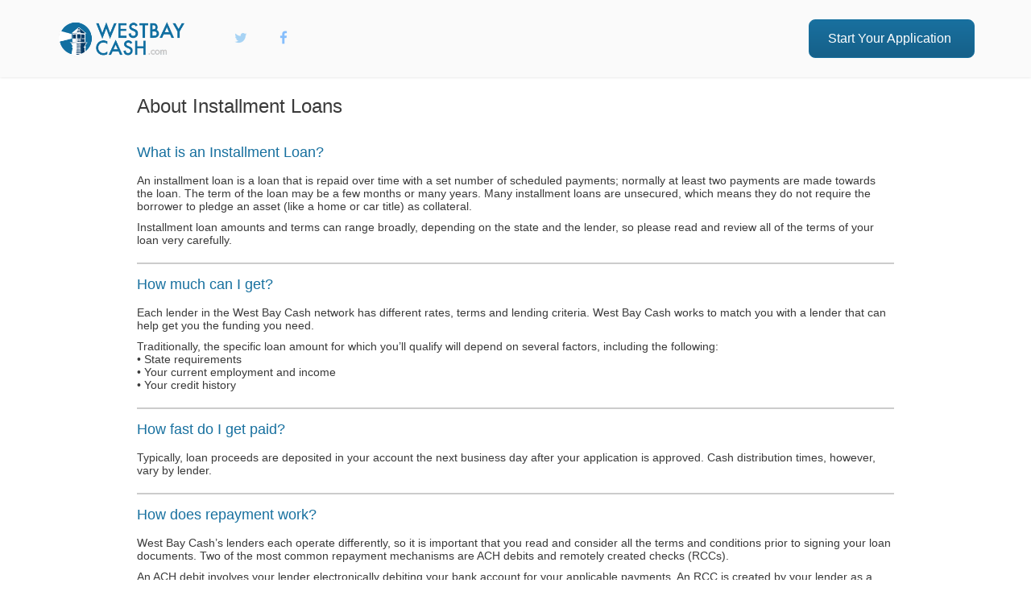

--- FILE ---
content_type: text/html; charset=UTF-8
request_url: https://westbaycash.com/w2/installment-loans.php
body_size: 4528
content:
<!doctype html>
<html>
  <head>
  	
    <meta charset="utf-8">

    <!-- Site Title -->
    <title>About Installment Loans - West Bay Cash </title>    <!-- SEO Meta Tags -->
    <meta name="description" content="West Bay Cash - Rethink the Way You Borrow" />
    <meta name="keywords" content="installment loans, personal loans, cash" />
    <meta name="author" content="WeFixMoney" />

    <!-- Mobile Specific Meta Tag -->
    <meta name="viewport" content="width=device-width, initial-scale=1.0, maximum-scale=1.0, user-scalable=no" />

    <!-- Favicon Icon -->
    <link rel="shortcut icon" href="favicon.ico" type="image/x-icon">
    <link rel="icon" href="favicon.ico" type="image/x-icon">

    <!-- Theme Stylesheet -->
    <link href="css/style.css" rel="stylesheet" media="screen">

    <!-- Preloader (Pace.js) -->
    <script src="js/plugins/pace.min.js"></script>
    
    <!--Google Maps API-->
    <!-- <script type="text/javascript" src="https://maps.googleapis.com/maps/api/js?key=AIzaSyA5DLwPPVAz88_k0yO2nmFe7T9k1urQs84"></script> -->

    <!-- Modernizr -->
    <script src="js/libs/modernizr.custom.js"></script>
    <script src="js/libs/detectizr.min.js"></script>
    
  </head>
  
  <!-- Body -->
  <body class="white-bg">

    

    <!-- /.modal -->     <!-- Navbar -->
      <!-- Add '.navbar-sticky' to make navbar stuck to top on document scroll -->
      <header class="navbar gray navbar-sticky" style="box-shadow: 0 0 3px rgba(0, 0, 0, 0.15);">
        <div class="container">
          <!-- Logo -->
          <a href="./" class="logo">
            <img src="img/logo-long.png" alt="West Bay Cash">
          </a>
          <!-- Social Buttons -->
          <div class="social-buttons">
            <a href="https://twitter.com/westbaycash" class="sb-twitter" target="_blank"><i class="bi-twitter"></i></a>
            <a href="https://www.facebook.com/westbaycash?_rdr" class="sb-facebook" target="_blank"><i class="bi-facebook"></i></a>
          </div><!-- Toolbar -->
          <div class="toolbar">
            <a href="form.php" class="btn btn-ghost btn-primary icon-left">Start Your Application</a>            <!--<div class="nav-toggle" data-offcanvas="open"><i class="flaticon-list26"></i></div>-->
          </div>
        </div>
      </header><!-- Navbar End -->          <!-- Figures -->
    <section class="container padding-top padding-bottom" style="background:#fff;">
    <div class="col-lg-10 col-lg-offset-1">
    
    <div class="row" style="margin-bottom:15px;">
      <h3>About Installment Loans</h3>
      </div>
    
      <div class="row" style="border-bottom:2px solid #ccc; margin-bottom:15px;">
      <h4 class="text-primary">What is an Installment Loan?</h3>
      <p style="font-size: 14px; line-height: 1.2; margin-bottom: 10px;">An installment loan is a loan that is repaid over time with a set number of scheduled payments; normally at least two payments are made towards the loan. The term of the loan may be a few months or many years.  Many installment loans are unsecured, which means they do not require the borrower to pledge an asset (like a home or car title) as collateral.</p>
<p style="font-size: 14px; line-height: 1.2; margin-bottom: 20px;">Installment loan amounts and terms can range broadly, depending on the state and the lender, so please read and review all of the terms of your loan very carefully.</p>
      </div>
      
      <div class="row" style="border-bottom:2px solid #ccc; margin-bottom:15px;">
      <h4 class="text-primary">How much can I get?</h3>
      <p style="font-size: 14px; line-height: 1.2; margin-bottom: 10px;">Each lender in the West Bay Cash network has different rates, terms and lending criteria.  West Bay Cash works to match you with a lender that can help get you the funding you need.</p><p style="font-size: 14px; line-height: 1.2; margin-bottom: 20px;">Traditionally, the specific loan amount for which you’ll qualify will depend on several factors, including the following:<br/>
        &bull; State requirements<br/>
        &bull; Your current employment and income<br/>
        &bull; Your credit history

</p>
      </div>
      
      <div class="row" style="border-bottom:2px solid #ccc; margin-bottom:15px;">
      <h4 class="text-primary">How fast do I get paid?</h3>
      <p style="font-size: 14px; line-height: 1.2; margin-bottom: 20px;">Typically, loan proceeds are deposited in your account the next business day after  your application is approved.  Cash distribution times, however, vary by lender.</p>
      </div>
      
      <div class="row" style="border-bottom:2px solid #ccc; margin-bottom:15px;">
      <h4 class="text-primary">How does repayment work?</h3>
      <p style="font-size: 14px; line-height: 1.2; margin-bottom: 10px;">West Bay Cash’s lenders each operate differently, so it is important that you read and consider all the terms and conditions prior to signing your loan documents. Two of the most common repayment mechanisms are ACH debits and remotely created checks (RCCs).</p>
      <p style="font-size: 14px; line-height: 1.2; margin-bottom: 20px;">An ACH debit involves your lender electronically debiting your bank account for your applicable payments.  An RCC is created by your lender as a paper check bearing your typed name, rather than your handwritten signature, and is drawn on your bank account for the amounts you owe and presented for payment.</p>
      </div>
      
      <div class="row" style="margin-bottom:15px;">
      <h4 class="text-primary">What are the minimum requirements for a loan?</h3>
      <p style="font-size: 14px; line-height: 1.2; margin-bottom: 20px;">Each lender has different criteria they use when reviewing an application. For most lenders, an applicant must at least meet the following standards: <br/>
		&bull; Have an active bank account that uses direct deposit.<br/>
        &bull; Be over the age of 18.<br/>
        &bull; Be actively employed or have a regular source of income.<br/>
        &bull; Provide accurate and truthful information when completing the application, including SSN and bank information to allow for proper identification. 
</p>
<p style="font-size: 14px; line-height: 1.2; margin-bottom: 10px;">Having those minimal requirements does not guarantee that you be matched with a lender.</p>
      </div>

      
    </div>  
    
    </section><!-- Figures End -->  
    
    
  
 <!-- Contact Form -->
    <section class="padding-bottom" style="background:#f9f9f9;">
      <hr>
      <div class="container">
        <div class="block-heading padding-top" style="margin-bottom:0px !important;">
            <h2>Apply today!</h2>
            <span style="font-size:20px;" class="col-sm-6 col-lg-offset-3">Get Up to $25,000 with affordable, fixed monthly payments and no prepayment penalties!</span>
          </div> 
        <div class="row">
          <div class="col-md-8 col-md-offset-2 col-sm-10 col-sm-offset-1">
            <form method="post" action="form.php" class="ajax-form space-top">
              <div class="row">
                <div class="col-sm-6">
                  <div class="form-group">
                    <label for="cont_form_name" class="sr-only">First Name</label>
                    <input type="text" class="form-control" required name="firstname" id="cont_form_name" placeholder="First Name">
                    <span class="error-label"></span>
                    <span class="valid-label"></span>
                  </div>
                </div>
                <div class="col-sm-6">
                  <div class="form-group">
                    <label for="cont_form_email" class="sr-only">Last Name</label>
                    <input type="text" class="form-control" required name="lastname" id="cont_form_email" placeholder="Last Name">
                    <span class="error-label"></span>
                    <span class="valid-label"></span>
                  </div>
                </div>
              </div>
              
              <div class="row">
                <div class="col-sm-6">
                  <div class="form-group">
                    <label for="cont_form_name" class="sr-only">Email Address</label>
                    <input type="email" required class="form-control" name="email" id="cont_form_name" placeholder="Email Address">
                    <span class="error-label"></span>
                    <span class="valid-label"></span>
                  </div>
                </div>
                <div class="col-sm-6">
                  <div class="form-group">
                    <label for="cont_form_email" class="sr-only">Zip Code</label>
                    <input type="text" required class="form-control" name="zip" id="cont_form_email" placeholder="5 Digit Zip Code">
                    <span class="error-label"></span>
                    <span class="valid-label"></span>
                  </div>
                </div>
              </div>
              
              
              <div class="row space-top">
                <div class="col-sm-6">
                  <label class="checkbox space-top">
                    <input type="checkbox" required> I have read the <a href="terms-of-use" target="new" style="text-decoration:underline;">terms & conditions</a>.
                  </label>
                </div>
                <div class="col-sm-6">
                  <div class="row">
                    <div class="col-lg-6 col-lg-offset-6 col-md-8 col-md-offset-4 col-sm-12">
                      <button type="submit" class="btn btn-ghost btn-block btn-sm btn-primary">Apply Now</button>
                    </div>
                  </div>
                </div>
              </div>
              <!-- Validation Response -->
              <div class="response-holder"></div>
            </form>
          </div>
        </div>
      </div>
    </section><!-- Contact Form End -->  


<!-- Legal -->
<section class="space-top padding-bottom" style="opacity:.5; background:#f7f7f7;border-top: 1px solid #cecece;">
<hr>
	<div class="container">
		<div>
			<div class="col-md-10">
				<!-- Paragraphs -->
                    <p class="space-top"  style="font-size:12px;"><strong>WESTBAYCASH.COM IS NOT A LENDER,</strong> does not broker loans to lenders and does not make cash advances or credit decisions.</p>
                    <p style="font-size:12px;">Our service is <strong>free to you</strong> (the loan applicant) and all repayment terms are between you and the lender. Individual lenders have varying loan terms, including the loan amount, APR, and repayment schedules. After you submit your information and if you are redirected to a lender, WestBayCash.com will redirect you to the lender’s web site, where you will be able to review and agree to the lender's proposed terms and conditions.</p>
                    <p class="text-smaller" style="font-size:10px;"><strong>Please review the terms and conditions carefully. </strong>If you do not like the lender's proposed terms and conditions, do not proceed with the loan! In many cases, the lender will contact you to confirm your personal information and finalize the loan. They may contact you via telephone, email, text messages, etc. The lender may obtain your credit report to make a final decision.</p>
			</div>
		</div>
	</div>
</section>
<!-- Legal End --> 

    
<!-- Footer -->
<footer class="footer">
	<div class="container space-top padding-top padding-bottom">
		<div class="col-lg-10 col-lg-offset-1">  
			<div class="row">
            
				<div class="col-md-3 col-sm-4 col-xs-6">
					<div class="text">
						<h5 style="color: #71818b; margin-bottom: 5px; margin-top: 10px;">Company</h5>
						<ul class="list-unstyled">
							<li><a href="about.php">About Us</a></li>
							<li><a href="how-it-works.php">How It Works</a></li>
							<li><a target="_blank" href="http://blog.westbaycash.com/">Blog</a></li>
						</ul>
					</div>
				</div>
          		
                <div class="col-md-3 col-sm-4 col-xs-6">
					<div class="text">
						<h5 style="color: #71818b; margin-bottom: 5px; margin-top: 10px;">Education</h5>
						<ul class="list-unstyled">
							<li><a href="faqs.php">FAQ</a></li>
							<li><a href="installment-loans.php">About Installment Loans</a></li>
						</ul>
					</div>
				</div>
                
				<div class="col-md-3 col-sm-4 col-xs-6">
					<div class="text">
						<h5 style="color: #71818b; margin-bottom: 5px; margin-top: 10px;">Legal</h5>
						<ul class="list-unstyled">
							<li><a href="terms-of-use.php">Terms of Use</a></li>
							<li><a href="privacy-policy.php">Privacy Policy</a></li>
<li><a href="contact.php">Contact Us</a></li>
						</ul>
					</div>
				</div>
                
				<div class="col-md-3 col-sm-4 col-xs-6">
					<div>
                    	<img width="300" style="opacity:.4;margin-bottom:20px;margin-top: 15px;" src="img/securelogo.png"></div>
          			</div>
        		</div>
        	</div>
		</div>
        <!-- Copyright -->
    	<div class="row padding-top" style="background:#0d1f2a;">
			<div class="col-lg-6 col-lg-offset-1"> 
				<div class="column copyright">
            		<p>2026 &copy; <a href="http://www.westbaycash.com/" target="_blank">West Bay Cash</a>. All Rights Reserved.</p>
				</div>
			</div>
            
			<div class="col-lg-5"> 
				<div class="column copyright">
            			<p style="float:right !important;">9435 Lorton Market Street, Suite 762 Lorton, VA 22079</p>
				</div>
			</div>
		</div>
	</div>  
</footer>
<!-- Footer End -->
    
    <!-- Javascript (jQuery) Libraries and Plugins -->
    <script src="js/libs/jquery.easing.1.3.js"></script>
    <script src="js/plugins/velocity.min.js"></script>
    <script src="js/plugins/bootstrap.min.js"></script>
    <script src="js/plugins/smoothscroll.js"></script>
    <!-- <script src="js/plugins/form-plugins.js"></script> -->
    <script src="js/plugins/jquery.mCustomScrollbar.min.js"></script>
    <script src="js/plugins/jquery.magnific-popup.min.js"></script>
    <script src="js/plugins/isotope.pkgd.min.js"></script>
    <!-- <script src="mailer/mailer.js"></script> -->
    <script src="js/scripts.js"></script>
    <script src="js/jquery.validate.min.js"></script>
<script>
  (function(i,s,o,g,r,a,m){i['GoogleAnalyticsObject']=r;i[r]=i[r]||function(){
  (i[r].q=i[r].q||[]).push(arguments)},i[r].l=1*new Date();a=s.createElement(o),
  m=s.getElementsByTagName(o)[0];a.async=1;a.src=g;m.parentNode.insertBefore(a,m)
  })(window,document,'script','//www.google-analytics.com/analytics.js','ga');

  ga('create', 'UA-15956532-14', 'auto');
  ga('send', 'pageview');

</script>
  </body><!-- Body End-->
</html>

--- FILE ---
content_type: text/css
request_url: https://westbaycash.com/w2/css/style.css
body_size: 20154
content:
/*
 * West Bay Cash HTML5 Theme v1.1
 * Copyright 2015 West Bay Cash.com
 * All styles for iOS Version
 */

/** TABLE OF CONTENTS **/

/**
		01. CSS Reset
		02. Scaffolding
		03. Typography
		04. Social Buttons
		05. Forms
		06. Buttons
		07. Intro
		08. Main Content Wrap
		09. Navbar
		10. Off-Canvas Navigation
		11. Fullwidth Backgrounds
		12. Tabs/Filters
		13. Feature Tabs
		14. Modal
		15. Icon Blocks
		16. App Gallery
		17. Gallery
		18. News
		19. Scroller
		20. Split Block
		21. Video Block
		22. Twitter Feed
		23. Press Reviews
		24. Team/Team Grid
		25. Pricing Plans
		26. Blog (Posts)
		27. Pagination
		28. Masonry Grid
		29. Comments
		30. Timeline
		31. Bar Charts
		32. Clients Logos
		33. Contacts
		34. Footer
		35. Preloader
		36. Components Demo Styles
**/


/** Google Font (Open Sans)
***************************************/
@import url(https://fonts.googleapis.com/css?family=Open+Sans:400,600,700,300,800);

/** Bootstrap Styles
**************************************/
@import'vendor/bootstrap.min.css';

/** Brand Icons (Social Networks)
*************************************/
@import'vendor/brand-icons.css';

/** Flaticon iOS Style Stroke Icons
************************************/
@import'vendor/flaticon.css';

/** Magnific Popup Plugin
************************************/
@import'vendor/magnific-popup.css';

/** Custom Scrollbar
************************************/
@import'vendor/jquery.mCustomScrollbar.css';


/** 01.CSS RESET
**********************************/
/**
 * Eric Meyer's Reset CSS v2.0 (http://meyerweb.com/eric/tools/css/reset/)
 * http://cssreset.com
 */
html, body, div, span, applet, object, iframe,
h1, h2, h3, h4, h5, h6, p, blockquote, pre,
a, abbr, acronym, address, big, cite, code,
del, dfn, em, img, ins, kbd, q, s, samp,
small, strike, strong, sub, sup, tt, var,
b, u, i, center,
dl, dt, dd, ol, ul, li,
fieldset, form, label, legend,
table, caption, tbody, tfoot, thead, tr, th, td,
article, aside, canvas, details, embed, 
figure, figcaption, footer, header, hgroup, 
menu, nav, output, ruby, section, summary,
time, mark, audio, video {
	margin: 0;
	padding: 0;
	border: 0;
	font-size: 100%;
	font: inherit;
	vertical-align: baseline;
}


.list-unstyled > li {
    line-height: 1.5;
}

/* HTML5 display-role reset for older browsers */
article, aside, details, figcaption, figure, 
footer, header, hgroup, menu, nav, section {
	display: block;
}
body {
	line-height: 1;
	font-family:Gotham, "Helvetica Neue", Helvetica, Arial, sans-serif !important;
}
ul {
	list-style: none;
}
blockquote, q {
	quotes: none;
}
blockquote:before, blockquote:after,
q:before, q:after {
	content: '';
	content: none;
}


/** 02.SCAFFOLDING
**********************************/

body {
	font-family: 'Open Sans', Helvetica, Arial, sans-serif;
	font-size: 16px;
	color: #3a3a3a;
	background-color: #fff;
	overflow-x: hidden;
}
.gray-bg {
	background-color: #f5f5f5;
}

/* Vertical Space classes */
.space-top { margin-top: 24px; }
.space-top-2x { margin-top: 48px; }
.space-top-3x { margin-top: 72px; }
.space-bottom { margin-bottom: 24px; }
.space-bottom-2x { margin-bottom: 48px; }
.space-bottom-3x { margin-bottom: 72px; }
.padding-top { padding-top: 24px; }
.padding-top-2x { padding-top: 48px; }
.padding-top-3x { padding-top: 72px; }
.padding-bottom { padding-bottom: 24px; }
.padding-bottom-2x { padding-bottom: 48px;}
.padding-bottom-3x { padding-bottom: 72px;}

@media screen and (max-width: 768px) {
.space-top { margin-top: 16px; }
.space-top-2x { margin-top: 32px; }
.space-top-3x { margin-top: 48px; }
.space-bottom { margin-bottom: 16px; }
.space-bottom-2x { margin-bottom: 32px; }
.space-bottom-3x { margin-bottom: 48px; }
.padding-top { padding-top: 16px; }
.padding-top-2x { padding-top: 32px; }
.padding-top-3x { padding-top: 48px; }
.padding-bottom { padding-bottom: 16px; }
.padding-bottom-2x { padding-bottom: 32px;}
.padding-bottom-3x { padding-bottom: 48px;}
}

/* Clear floats */
.clearfix:before,
.clearfix:after {
  content: " "; /* 1 */
  display: table; /* 2 */
}
.clearfix:after {
  clear: both;
}

/* Links */
a {
	color: #17709F;
	text-decoration: none;
	webkit-transition: all 0.3s;
					transition: all 0.3s;
}
a.link-invert {
	opacity: .5;
}
a:hover,
a:focus {
	color: #4da3ff;
	text-decoration: none;
	outline: none;
}
a.link-invert:hover,
a.link-invert:focus {
	color: #17709F;
	opacity: 1;
}
hr {
	width: 100%;
	margin: 0;
	border-top: 1px solid #f2f2f2; 
}
.gray-bg hr {
	border-top: 1px solid #cccccc; 
}
strong {
	font-weight: 600;
}

/* Responsive media by default */
img,
iframe,
embed {
	max-width: 100%;
}

/* Text Selection Color */
::selection { color: #fff; background: #3a3a3a; }
::-moz-selection { color: #fff; background: #3a3a3a; }


/** 03.TYPOGRAPHY
**********************************/

h1, h2, h3,
.h1, .h2, .h3 {
	font-weight: 300;
	line-height: 1;
}
h1, .h1 {
	font-size: 2.7em;
	margin-bottom: 30px;
}
@media screen and (max-width: 768px){
	h1, .h1 {
		font-size: 38px;
	}
}
h2, .h2 {
	font-size: 36px;
	margin-bottom: 24px;
}
@media screen and (max-width: 768px){
	h2, .h2 {
		font-size: 30px;
	}
}
h3, .h3 {
	font-size: 24px;
	margin-bottom: 20px;
}
h4, .h4 {
	font-size: 18px;
	font-weight: normal;
	line-height: 1.2;
	margin-bottom: 16px;
}
h5, .h5 {
	font-size: 16px;
	font-weight: 600;
	line-height: 1.2;
	margin-bottom: 12px;
}
h6, .h6 {
	font-size: 14px;
	font-weight: 700;
	line-height: 1.2;
	margin-bottom: 8px;
}

p {
	font-size: 16px;
	line-height: 1.5;
	margin-bottom: 20px;
}
dl dd {
	margin-bottom: 45px;
}
dl dt {
	font-size: 24px;
	font-weight: solid;
	font-weight: 300;
	text-transform: uppercase;
	margin-bottom: 24px;
}
dl dt span {
	margin-right: 11px;
	color: #8e8e93;
}
dl dd {
	font-size: 16px;
	line-height: 1.5;
	padding-left: 26px;
}
em {
	font-style: italic;
}

.text-smaller {
	font-size: 14px;
	line-height: 1.58;
}
.lead {
	font-size: 22px;
	font-weight: 300;
	background:transparent;
}
.text-extra-big {
	font-size: 50px;
	font-weight: 300;
	margin: 0 0 12px -3px;
}
@media screen and (max-width: 1200px) {
	.text-extra-big {
		font-size: 40px;
	}
}
@media screen and (max-width: 991px) {
	.text-extra-big {
		font-size: 20px;
	}
}
.color-gradient {
	color: #8e8e93;
	background: -webkit-linear-gradient(#aeaeb0, #68686e);
  -webkit-background-clip: text;
  -webkit-text-fill-color: transparent;
}
.link:after {
	font-family: "Flaticon";
	content: "\e022";
	font-size: 23px;
	vertical-align: middle;
	margin-left: 12px;
}
.text-right .link:after,
.link.text-right:after {
	display: none;
}
.text-right .link:before,
.link.text-right:before {
	font-family: "Flaticon";
	content: "\e030";
	font-size: 23px;
	vertical-align: middle;
	margin-right: 12px;
}
.text-light {
	font-weight: 300 !important;
}
.text-normal {
	font-weight: normal !important;
}
.text-semibold {
	font-weight: 600 !important;
}
.text-bold {
	font-weight: 700 !important;
}
figure figcaption {
	text-align: right;
	font-size: 12px;
	color: #8e8e93;
	margin-top: 13px;
}

/* Lists */
.unordered-list, ol,
.unstyled-list {
	line-height: 1.8;
}
.unordered-list li {
	position: relative;
	padding-left: 20px;
}
.unordered-list li:before {
	display: block;
	position: absolute;
	content: "";
	width: 6px;
	height: 6px;
	border-radius: 50%;
	background-color: #c4c4c4;
	top: 12px;
	left: 0;
}
.text-smaller.unordered-list li:before,
.text-smaller .unordered-list li:before {
	top: 10px;
}
ol {
	padding-left: 23px;
}
.unstyled-list {
	list-style: none;
}

/* Page Heading */
.page-heading {
	padding-top: 56px; 
	margin-bottom: 20px;
}
@media screen and (max-width: 991px) {
	.page-heading {
		padding-top: 40px; 
	}
}
.page-heading .container {
	position: relative;
}
.page-heading h1,
.page-heading h2,
.page-heading h3 {
	width: 100%;
	font-size: 24px;
	font-weight: 300;
	color: #8e8e93;
}
.page-heading .search-box {
	position: absolute;
	top: 0;
	left: 15px;
}

/* Block Heading */
.block-heading {
	margin-bottom: 34px;
	text-align:center;
}
.block-heading h1,
.block-heading h2,
.block-heading h3 {
	margin-bottom: 11px;
	line-height: 1.4;
}
.block-heading span,
.block-heading p {
	display: block;
	font-size: 14px;
	color: #8e8e93;
	line-height: 1.5;
}
.light-color .block-heading span,
.light-color.block-heading span,
.light-color .block-heading p,
.light-color.block-heading p {
	color: #fff;
	font-weight: 300;
	opacity: .5;
}

/* Badge */
.badge {
	font-size: 12px;
	color: #bebebe;
	margin-bottom: 30px;
}
.badge .icon {
	display: inline-block;
	vertical-align: middle;
	width: 36px;
	height: 70px;
	color: #fff;
	text-align: center;
	padding-top: 21px;
	margin-right: 10px;
	background: rgba(0,255,128,1);
	background: -moz-linear-gradient(top, rgba(0,255,128,1) 0%, rgba(0,119,255,1) 100%);
	background: -webkit-gradient(left top, left bottom, color-stop(0%, rgba(0,255,128,1)), color-stop(100%, rgba(0,119,255,1)));
	background: -webkit-linear-gradient(top, rgba(0,255,128,1) 0%, rgba(0,119,255,1) 100%);
	background: -o-linear-gradient(top, rgba(0,255,128,1) 0%, rgba(0,119,255,1) 100%);
	background: -ms-linear-gradient(top, rgba(0,255,128,1) 0%, rgba(0,119,255,1) 100%);
	background: linear-gradient(to bottom, rgba(0,255,128,1) 0%, rgba(0,119,255,1) 100%);
	filter: progid:DXImageTransform.Microsoft.gradient( startColorstr='#00ff80', endColorstr='#0077ff', GradientType=0 );
}
.badge .icon i:before,
.badge .icon i:before {
	font-size: 28px;
}
.badge.alt-color .icon {
	background: rgba(242,255,0,1);
	background: -moz-linear-gradient(top, rgba(242,255,0,1) 0%, rgba(0,255,204,1) 100%);
	background: -webkit-gradient(left top, left bottom, color-stop(0%, rgba(242,255,0,1)), color-stop(100%, rgba(0,255,204,1)));
	background: -webkit-linear-gradient(top, rgba(242,255,0,1) 0%, rgba(0,255,204,1) 100%);
	background: -o-linear-gradient(top, rgba(242,255,0,1) 0%, rgba(0,255,204,1) 100%);
	background: -ms-linear-gradient(top, rgba(242,255,0,1) 0%, rgba(0,255,204,1) 100%);
	background: linear-gradient(to bottom, rgba(242,255,0,1) 0%, rgba(0,255,204,1) 100%);
	filter: progid:DXImageTransform.Microsoft.gradient( startColorstr='#f2ff00', endColorstr='#00ffcc', GradientType=0 );
}
.badge.alt-color-2 .icon {
	background: rgba(80,251,220,1);
	background: -moz-linear-gradient(top, rgba(80,251,220,1) 0%, rgba(86,194,244,1) 100%);
	background: -webkit-gradient(left top, left bottom, color-stop(0%, rgba(80,251,220,1)), color-stop(100%, rgba(86,194,244,1)));
	background: -webkit-linear-gradient(top, rgba(80,251,220,1) 0%, rgba(86,194,244,1) 100%);
	background: -o-linear-gradient(top, rgba(80,251,220,1) 0%, rgba(86,194,244,1) 100%);
	background: -ms-linear-gradient(top, rgba(80,251,220,1) 0%, rgba(86,194,244,1) 100%);
	background: linear-gradient(to bottom, rgba(80,251,220,1) 0%, rgba(86,194,244,1) 100%);
	filter: progid:DXImageTransform.Microsoft.gradient( startColorstr='#50fbdc', endColorstr='#56c2f4', GradientType=0 );
}
.badge.alt-color-3 .icon {
	background: rgba(0,187,255,1);
	background: -moz-linear-gradient(top, rgba(0,187,255,1) 0%, rgba(0,123,255,1) 100%);
	background: -webkit-gradient(left top, left bottom, color-stop(0%, rgba(0,187,255,1)), color-stop(100%, rgba(0,123,255,1)));
	background: -webkit-linear-gradient(top, rgba(0,187,255,1) 0%, rgba(0,123,255,1) 100%);
	background: -o-linear-gradient(top, rgba(0,187,255,1) 0%, rgba(0,123,255,1) 100%);
	background: -ms-linear-gradient(top, rgba(0,187,255,1) 0%, rgba(0,123,255,1) 100%);
	background: linear-gradient(to bottom, rgba(0,187,255,1) 0%, rgba(0,123,255,1) 100%);
	filter: progid:DXImageTransform.Microsoft.gradient( startColorstr='#00bbff', endColorstr='#007bff', GradientType=0 );
}
.badge.alt-color-4 .icon {
	background: rgba(76,217,99,1);
	background: -moz-linear-gradient(top, rgba(76,217,99,1) 0%, rgba(24,181,53,1) 100%);
	background: -webkit-gradient(left top, left bottom, color-stop(0%, rgba(76,217,99,1)), color-stop(100%, rgba(24,181,53,1)));
	background: -webkit-linear-gradient(top, rgba(76,217,99,1) 0%, rgba(24,181,53,1) 100%);
	background: -o-linear-gradient(top, rgba(76,217,99,1) 0%, rgba(24,181,53,1) 100%);
	background: -ms-linear-gradient(top, rgba(76,217,99,1) 0%, rgba(24,181,53,1) 100%);
	background: linear-gradient(to bottom, rgba(76,217,99,1) 0%, rgba(24,181,53,1) 100%);
	filter: progid:DXImageTransform.Microsoft.gradient( startColorstr='#4cd963', endColorstr='#18b535', GradientType=0 );
}
.badge.badge-reverse {
	text-align: right;
}
.badge.badge-reverse .icon {
	margin-right: 0;
	margin-left: 15px;
}

/* Text Alignment */
.text-left {
	text-align: left !important;
}
.text-center {
	text-align: center !important;
}
.text-right {
	text-align: right !important;
}
.text-justify {
	text-align: justify !important;
}

/* Text Style */
.text-uppercase {
	text-transform: uppercase !important;
}
.text-italic {
	font-style: italic !important;
}

/* Light Text */
.light-color {
	color: #fff !important;
}
.light-color a,
.light-color .link,
.light-color.link {
	font-weight: 300;
}
.light-color a:hover,
.light-color .link:hover,
.light-color.link:hover {
	opacity: 1;
}

/* Text Color Variation */
.text-muted {
	color: #c4c4c4 !important;
}
.text-gray {
	color: #8e8e93 !important;
}
.text-primary {
	color: #17709F !important;
}
.text-success {
	color: #4cd964 !important;
}
.text-info {
	color: #5ac8fa !important;
}
.text-warning {
	color: #ffcc00 !important;
}
.text-danger {
	color: #ff2d55 !important;
}
.light-color .text-muted,
.light-color .text-gray,
.light-color .text-primary,
.light-color .text-success,
.light-color .text-info,
.light-color .text-warning,
.light-color .text-danger {
	font-weight: normal !important;
}


/** 04.SOCIAL BUTTONS
**********************************/

.social-buttons {
	position: relative;
	z-index: 10;
}
.social-buttons a {
	display: inline-block;
	font-size: 17px;
	text-decoration: none;
	margin: 5px 25px 10px 0;
	opacity: .5;
	-webkit-transition: opacity 0.3s;
					transition: opacity 0.3s;
	-webkit-backface-visibility: hidden;
}
.social-buttons a:hover {
	opacity: 1;
}

/* Behance */
.sb-behance { color: #1769ff; }
.sb-behance:hover { color: #1769ff; }
/* Bitbucket */
.sb-bitbucket { color: #205081; }
.sb-bitbucket:hover { color: #205081; }
/* CodePen */
.sb-codepen { color: #76daff; }
.sb-codepen:hover { color: #76daff; }
/* DeviantArt */
.sb-deviantart { color: #4e6252; }
.sb-deviantart:hover { color: #4e6252; }
/* Digg */
.sb-digg { color: #000000; }
.sb-digg:hover { color: #000000; }
/* Dribbble */
.sb-dribbble { color: #ea4c89; }
.sb-dribbble:hover { color: #ea4c89; }
/* Dropbox */
.sb-dropbox { color: #007ee5; }
.sb-dropbox:hover { color: #007ee5; }
/* Facebook */
.sb-facebook { color: #1283ff; }
.sb-facebook:hover { color: #1283ff; }
/* Flickr */
.sb-flickr { color: #0063dc; }
.sb-flickr:hover { color: #0063dc; }
/* Foursquare */
.sb-foursquare { color: #ef4b78; }
.sb-foursquare:hover { color: #ef4b78; }
/* GitHub */
.sb-github { color: #4183c4; }
.sb-github:hover { color: #4183c4; }
/* Google+ */
.sb-google-plus { color: #dd4b39; }
.sb-google-plus:hover { color: #dd4b39; }
/* Instagram */
.sb-instagram { color: #3f729b; }
.sb-instagram:hover { color: #3f729b; }
/* Jsfiddle */
.sb-jsfiddle { color: #4679bd; }
.sb-jsfiddle:hover { color: #4679bd; }
/* LastFM */
.sb-lastfm { color: #e31b23; }
.sb-lastfm:hover { color: #e31b23; }
/* LinkedIn */
.sb-linkedin { color: #0976b4; }
.sb-linkedin:hover { color: #0976b4; }
/* PayPal */
.sb-paypal { color: #253b80; }
.sb-paypal:hover { color: #253b80; }
/* Pinterest */
.sb-pinterest { color: #cc2127; }
.sb-pinterest:hover { color: #cc2127; }
/* Reddit */
.sb-reddit { color: #ff4500; }
.sb-reddit:hover { color: #ff4500; }
/* Skype */
.sb-skype { color: #00aff0; }
.sb-skype:hover { color: #00aff0; }
/* SoundCloud */
.sb-soundcloud { color: #f80; }
.sb-soundcloud:hover { color: #f80; }
/* Stack Overflow */
.sb-stackoverflow { color: #fe7a15; }
.sb-stackoverflow:hover { color: #fe7a15; }
/* Steam */
.sb-steam { color: #7da10e; }
.sb-steam:hover { color: #7da10e; }
/* StumbleUpon */
.sb-stumbleupon { color: #eb4924; }
.sb-stumbleupon:hover { color: #eb4924; }
/* Trello */
.sb-trello { color: #256a92; }
.sb-trello:hover { color: #256a92; }
/* Tumblr */
.sb-tumblr { color: #35465c; }
.sb-tumblr:hover { color: #35465c; }
/* Twitch */
.sb-twitch { color: #6441a5; }
.sb-twitch:hover { color: #6441a5; }
/* Twitter */
.sb-twitter { color: #55acee; }
.sb-twitter:hover { color: #55acee; }
/* Vimeo */
.sb-vimeo { color: #1ab7ea; }
.sb-vimeo:hover { color: #1ab7ea; }
/* Vine */
.sb-vine { color: #00b488; }
.sb-vine:hover { color: #00b488; }
/* VKontakte */
.sb-vk { color: #45668e; }
.sb-vk:hover { color: #45668e; }
/* WeChat */
.sb-wechat { color: #98d11c; }
.sb-wechat:hover { color: #98d11c; }
/* WordPress */
.sb-wordpress { color: #21759b; }
.sb-wordpress:hover { color: #21759b; }
/* XING */
.sb-xing { color: #026466; }
.sb-xing:hover { color: #026466; }
/* Yahoo! */
.sb-yahoo { color: #400191; }
.sb-yahoo:hover { color: #400191; }
/* Yelp */
.sb-yelp { color: #af0606; }
.sb-yelp:hover { color: #af0606; }
/* YouTube */
.sb-youtube { color: #e52d27;}
.sb-youtube:hover { color: #e52d27;}


/** 05.FORMS
**********************************/

.form-control {
	width:100%;
	height: 48px;
	font-size: 14px;
	background: none;
	border: none;
	border-radius: 0;
	border-bottom: 1px solid #17709F;
  -webkit-appearance: none;
  -moz-appearance: none;
  appearance: none;
  -webkit-transition: all 0.3s;
  				transition: all 0.3s;
}
.form-control:focus {
	outline: none;
}
textarea.form-control {
	padding-top: 12px;
}
.form-control::-moz-placeholder {
    color: #17709F;
    opacity: 1;
}
.form-control:-ms-input-placeholder {
	color: #17709F;
	opacity: .5;
	line-height: 1.3;
  -webkit-transition: opacity 0.25s;
  				transition: opacity 0.25s;
}
.form-control::-webkit-input-placeholder  {
	color: #17709F;
	opacity: .5;
	line-height: 1.3;
  -webkit-transition: opacity 0.25s;
  				transition: opacity 0.25s;
}
.form-control:focus::-moz-placeholder {
	opacity: 1;
}
.form-control:focus:-ms-input-placeholder {
	opacity: 1;
}
.form-control:focus::-webkit-input-placeholder {
	opacity: 1;
}
.form-group {
	position: relative;
	margin-bottom: 5px;
}
.form-group + .checkbox,
.form-group + .checkbox-inline,
.form-group + .radio,
.form-group + .radio-inline {
	margin-top: 36px;
}
.helper-text {
	font-size: 13px;
}
.helper-link {
	position: absolute;
	top: 50%;
	right: 0;
	font-size: 12px;
	margin-top: -7px;
	opacity: .5;
}
.helper-link:hover {
	opacity: 1;
	visibility: visible;
  -webkit-transition: all 0.25s;
  				transition: all 0.25s;
}

/* Validation */
label.error {
	display: none !important;
}
.form-control.error {
	color: #ff2d55;
	border-color: #ff2d55;
}
.form-control.error::-moz-placeholder {
	color: #ff2d55;
}
.form-control.error:-ms-input-placeholder {
	color: #ff2d55;
}
.form-control.error::-webkit-input-placeholder {
	color: #ff2d55;
}
.form-control.valid {
	border-color: #4cd964;
}
.form-control:focus ~ .helper-link,
.form-control.error ~ .helper-link,
.form-control.valid ~ .helper-link {
	opacity: 0;
	visibility: hidden;
}
.gui-input.error {
	color: #ff2d55;
	border-color: #ff2d55;
}
.gui-input.error::-moz-placeholder {
	color: #ff2d55;
}
.gui-input.error:-ms-input-placeholder {
	color: #ff2d55;
}
.gui-input.error::-webkit-input-placeholder {
	color: #ff2d55;
}
.gui-input.valid {
	border-color: #4cd964;
}
.gui-input:focus ~ .helper-link,
.gui-input.error ~ .helper-link,
.gui-input.valid ~ .helper-link {
	opacity: 0;
	visibility: hidden;
}
.error-label,
.valid-label {
	position: absolute;
	top: 50%;
	font-weight: 300;
	right: 0;
	font-size: 26px;
	margin-top: -13px;
	opacity: 0;
	visibility: hidden;
  -webkit-transition: all 0.3s;
  				transition: all 0.3s;
}
.error-label:before,
.valid-label:before {
	font-family: "Flaticon";
}
.error-label:before {
	color: #ff2d55;
	content: "!";
	padding-right: 10px;
}
.valid-label:before {
	color: #4cd964;
	content: "\e07c";
}
.form-control.error ~ .error-label,
.form-control.valid ~ .valid-label {
	opacity: 1;
	visibility: visible;
}
.response-holder {
	visibility: hidden;
	opacity: 0;
	padding: 12px 0;
	font-size: 13px;
	line-height: 1.8;
  -webkit-transition: all 0.4s;
  				transition: all 0.4s;
}
.response-holder.error,
.response-holder.success {
	visibility: visible;
	opacity: 1;
}
.response-holder.error {
	color: #ff2d55; 
}
.response-holder.success {
	color: #4cd964;
}

/* Custom Checkboxes and Radios */
.checkbox,
.radio,
.checkbox-inline,
.radio-inline {
	display: block;
	font-size: 14px;
	color: #8e8e93;
	cursor: default;
	margin-bottom: 15px;
	-webkit-user-select: none;
		 -moz-user-select: none;
		  -ms-user-select: none;
		   		user-select: none;
}
label.hover {
	cursor: pointer;
}
.checkbox-inline,
.radio-inline {
	display: inline-block;
	margin-right: 15px;
}
.text-right .checkbox-inline,
.text-right .radio-inline {
	margin-left: 15px;
	margin-right: 0;
}
.icheckbox,
.iradio {
  position: relative;
  display: inline-block;
  margin-right: 6px;
  width: 18px;
  height: 18px;
  vertical-align: middle;
  margin-top: -2px;
  border: 1px solid #17709F;
  border-radius: 50%;
  cursor: pointer;
  -webkit-transition: background-color 0.2s;
  				transition: background-color 0.2s;
}
.icheckbox,
.radio-alt .iradio {
  padding: 2px 0 0 3px;
}
.icheckbox:before,
.radio-alt .iradio:before {
  display: block;
  font-family: "Flaticon";
  content: '\e07c';
  font-size: 11px;
  color: #fff;
  opacity: 0;
  -webkit-transition: opacity 0.2s;
  				transition: opacity 0.2s;
}
.icheckbox.checked,
.iradio.checked {
	background-color: #17709F;
}
.iradio {
  padding: 5px 0 0 5px;
}
.radio-alt .iradio {
	padding: 2px 0 0 3px !important;
}
.iradio:before {
  display: block;
  content: '';
  width: 6px;
  height: 6px;
  background-color: #fff;
  border-radius: 50%;
  opacity: 0;
  -webkit-transition: opacity 0.2s;
  				transition: opacity 0.2s;
}
.radio-alt .iradio:before {
	background-color: transparent;
	width: auto;
	height: auto;
}
.icheckbox.checked:before,
.iradio.checked:before {
	opacity: 1;
}
.icheckbox.disabled,
.iradio.disabled {
	border-color: #cccccc;
	background-color: #cccccc;
	cursor: default;
}
.checkbox.size-lg,
.radio.size-lg,
.checkbox-inline.size-lg,
.radio-inline.size-lg {
	font-size: 16px;
	font-weight: 300;
}
.checkbox-inline.size-lg,
.radio-inline.size-lg {
	margin-right: 25px;
}
.text-right .checkbox-inline.size-lg,
.text-right .radio-inline.size-lg {
	margin-left: 25px;
	margin-right: 0;
}
.size-lg .icheckbox,
.size-lg .iradio {
	width: 26px;
	height: 26px;
	border-width: 2px;
}
.size-lg .icheckbox,
.size-lg.radio-alt .iradio {
	padding: 6px 0 0 5px !important;
}
.size-lg .icheckbox {
	padding: 6px 0 0 6px !important;
}
.size-lg .iradio {
	padding: 6px 0 0 6px;
}
.size-lg .icheckbox:before,
.size-lg.radio-alt .iradio:before {
  font-family: "Flaticon";
  content: '\e07c';
  font-size: 13px;
	-webkit-text-stroke-width: 1px;
	-webkit-font-smoothing: antialiased;
}
.size-lg .iradio:before {
	width: 10px;
	height: 10px;
}
.light-color .checkbox,
.light-color .radio,
.light-color .checkbox-inline,
.light-color .radio-inline {
	color: #fff;
}
.light-color .icheckbox,
.light-color .iradio {
	border-color: #fff;
}
.light-color .icheckbox.checked,
.light-color .iradio.checked {
	background-color: #fff;
}
.light-color .icheckbox:before,
.light-color .radio-alt .iradio:before {
	color: #3a3a3a;
}
.light-color .iradio:before {
	background-color: #3a3a3a;
}
.light-color .size-lg .iradio:before,
.light-color.size-lg .iradio:before {
	background-color: #5e5e5e; 
}
.light-color .size-lg .icheckbox:before,
.light-color.size-lg .icheckbox:before,
.light-color .size-lg.radio-alt .iradio:before,
.light-color.size-lg.radio-alt .iradio:before {
	color: #5e5e5e; 
}
.light-color .radio-alt .iradio:before {
	background-color: transparent;
}
.icheckbox.disabled,
.iradio.disabled {
	border-color: #fff;
	background-color: #fff;
	opacity: .6;
}


/** 06.BUTTONS
**********************************/

.btn {
	display: inline-block;
	height: 48px;
	white-space: nowrap;
	color: #3a3a3a;
	text-decoration: none;
	font-size: 14px;
	font-weight: 600;
	line-height: 46px;
	text-align: center;
	padding: 0 28px;
	border: 1px solid #3a3a3a;
	border-radius: 8px;
	background-color: transparent;
	vertical-align: middle;
	margin: 10px 0px 10px 0;
	-webkit-transition: all 0.3s;
					transition: all 0.3s;
}
.btn:hover,
.btn-round:hover {
	color: #3a3a3a;
	text-decoration: none;
	outline: none;
	box-shadow: none;
}
.btn:focus,
.btn-round:focus {
	outline: none;
}

/* Button Variants */
.btn-default {
	background: rgb(73,73,73);
	background: -moz-linear-gradient(top, rgb(73,73,73) 0%, rgb(49,49,49) 100%);
	background: -webkit-gradient(left top, left bottom, color-stop(0%, rgb(73,73,73)), color-stop(100%, rgb(49,49,49)));
	background: -webkit-linear-gradient(top, rgb(73,73,73) 0%, rgb(49,49,49) 100%);
	background: -o-linear-gradient(top, rgb(73,73,73) 0%, rgb(49,49,49) 100%);
	background: -ms-linear-gradient(top, rgb(73,73,73) 0%, rgb(49,49,49) 100%);
	background: linear-gradient(to bottom, rgb(73,73,73) 0%, rgb(49,49,49) 100%);
	filter: progid:DXImageTransform.Microsoft.gradient( startColorstr='#494949', endColorstr='#313131', GradientType=0 );
	border-color: #fff;
}
.btn-default:hover {
	background: rgb(49,49,49);
	background: -moz-linear-gradient(top, rgb(49,49,49) 0%, rgb(49,49,49) 100%);
	background: -webkit-gradient(left top, left bottom, color-stop(0%, rgb(49,49,49)), color-stop(100%, rgb(49,49,49)));
	background: -webkit-linear-gradient(top, rgb(49,49,49) 0%, rgb(49,49,49) 100%);
	background: -o-linear-gradient(top, rgb(49,49,49) 0%, rgb(49,49,49) 100%);
	background: -ms-linear-gradient(top, rgb(49,49,49) 0%, rgb(49,49,49) 100%);
	background: linear-gradient(to bottom, rgb(49,49,49) 0%, rgb(49,49,49) 100%);
	filter: progid:DXImageTransform.Microsoft.gradient( startColorstr='#494949', endColorstr='#313131', GradientType=0 );
	border-color: rgb(49,49,49);
}
.btn-primary {
    background-color: #114d6e;
    border-color: rgba(255, 255, 255, 0.35);
}
.btn-primary:hover {
    background-color: #16618a;
    box-shadow: 0 0 7px rgba(0, 0, 0, 0.2) inset;
}
.btn-success {
	background-color: #4cd964;
	border-color: #4cd964;
}
.btn-success:hover {
	background-color: #74e286;
	border-color: #74e286;
}
.btn-info {
	background-color: #5ac8fa;
	border-color: #5ac8fa;
}
.btn-info:hover {
	background-color: #8dd9fb;
	border-color: #8dd9fb;
}
.btn-warning {
	background-color: #ffcc00;
	border-color: #ffcc00;
}
.btn-warning:hover {
	background-color: #ffd633;
	border-color: #ffd633;
}
.btn-danger {
	background-color: #ff2d55;
	border-color: #ff2d55;
}
.btn-danger:hover {
	background-color: #ff617e;
	border-color: #ff617e;
}

/* Round Button */
.btn-round {
	display: inline-block;
	vertical-align: middle;
	text-align: center;
	width: 72px;
	height: 72px;
	border: 1px solid transparent;
	border-radius: 50%;
	-webkit-transition: all 0.3s;
					transition: all 0.3s;
}
.btn-round i {
	font-size: 25px;
	line-height: 70px;
}
.btn-round i.flaticon-correct7 {
	font-size: 32px;
}

/* Ghost Buttons */
.btn-ghost {
	background: transparent; 
}
.btn-ghost.btn-default {
	border-color: rgb(49,49,49);
	color: rgb(49,49,49) !important;
}
.btn-ghost.btn-default:hover {
	background-color: rgb(49,49,49);
}
.btn-ghost.btn-primary {
	border-color: #17709F;
	color: #fff !important;
	background: #19709f; /* Old browsers */
	background: -moz-linear-gradient(top, #19709f 0%, #166089 100%); /* FF3.6+ */
	background: -webkit-gradient(linear, left top, left bottom, color-stop(0%,#19709f), color-stop(100%,#166089)); /* Chrome,Safari4+ */
	background: -webkit-linear-gradient(top, #19709f 0%,#166089 100%); /* Chrome10+,Safari5.1+ */
	background: -o-linear-gradient(top, #19709f 0%,#166089 100%); /* Opera 11.10+ */
	background: -ms-linear-gradient(top, #19709f 0%,#166089 100%); /* IE10+ */
	background: linear-gradient(to bottom, #19709f 0%,#166089 100%); /* W3C */
}
.btn-ghost.btn-primary:hover {
	border-color: #17709F;
	color: #fff !important;
	background: #19709f; /* Old browsers */
	background: -moz-linear-gradient(top, #166089 0%, #19709f 100%); /* FF3.6+ */
	background: -webkit-gradient(linear, left top, left bottom, color-stop(0%,#166089), color-stop(100%,#19709f)); /* Chrome,Safari4+ */
	background: -webkit-linear-gradient(top, #166089 0%,#19709f 100%); /* Chrome10+,Safari5.1+ */
	background: -o-linear-gradient(top, #166089 0%,#19709f 100%); /* Opera 11.10+ */
	background: -ms-linear-gradient(top, #166089 0%,#19709f 100%); /* IE10+ */
	background: linear-gradient(to bottom, #166089 0%,#19709f 100%); /* W3C */
}
}
.btn-ghost.btn-success {
	border-color: #4cd964;
	color: #4cd964 !important;
}
.btn-ghost.btn-success:hover {
	background-color: #4cd964;
}
.btn-ghost.btn-info {
	border-color: #5ac8fa;
	color: #5ac8fa !important;
}
.btn-ghost.btn-info:hover {
	background-color: #5ac8fa;
}
.btn-ghost.btn-warning {
	border-color: #ffcc00;
	color: #ffcc00 !important;
}
.btn-ghost.btn-warning:hover {
	background-color: #ffcc00;
}
.btn-ghost.btn-danger {
	border-color: #ff2d55;
	color: #ff2d55 !important;
}
.btn-ghost.btn-danger:hover {
	background-color: #ff2d55;
}
.btn-default, .btn-primary, .btn-success,
.btn-info, .btn-warning, .btn-danger, 
.btn-default:hover, .btn-primary:hover, .btn-success:hover,
.btn-info:hover, .btn-warning:hover, .btn-danger:hover,
.btn-ghost.btn-default:hover, .btn-ghost.btn-primary:hover, .btn-ghost.btn-success:hover,
.btn-ghost.btn-info:hover, .btn-ghost.btn-warning:hover, .btn-ghost.btn-danger:hover {
	color: #fff !important;
}

/* Button Sizes */
.btn-lg {
	height: 72px;
	line-height: 70px;
	border-radius: 12px;
	padding: 0 34px;
}
.btn-sm {
	height: 36px;
	line-height: 34px;
	border-radius: 4px;
}
.btn-xs {
	height: 24px;
	line-height: 22px;
	font-size: 12px;
	font-weight: normal;
	border-radius: 2px;
}

/* Icons Alignment */
.btn i {
	font-size: 16px;
}
.btn-xs i {
	font-size: 14px;
}
.btn [class^="flaticon-"], .btn [class*=" flaticon-"],
.btn [class^="flaticon-"], .btn [class*=" flaticon-"] {   
	font-size: 19px;
	vertical-align: middle;
	margin-left: 0;
}
.btn i.icon-left {
	margin-right: 1px;
}
.btn.icon-left [class^="flaticon-"], .btn.icon-left [class*=" flaticon-"],
.btn.icon-left [class^="flaticon-"], .btn.icon-left [class*=" flaticon-"] {   
	margin-right: 5px;
}
.btn i.icon-right {
	margin-left: 1px;
}
.btn.icon-right [class^="flaticon-"], .btn.icon-right [class*=" flaticon-"],
.btn.icon-right [class^="flaticon-"], .btn.icon-right [class*=" flaticon-"] {   
	margin-left: 5px;
}
.btn.icon-left {
	padding-left: 23px; 
}
.btn.icon-right {
	padding-right: 23px; 
}
.btn-lg.icon-left {
	padding-left: 28px;
}
.btn-lg.icon-right {
	padding-right: 28px;
}

/* Special Buttons */
.btn-app-store {
	background: url("http://subtlepatterns.com/patterns/groovepaper.png") repeat;
	padding: 10px 25px 12px 25px;
	border-radius: 12px;
	height: auto;
	white-space: nowrap;
	color: #17709f !important;
}
.btn-app-store i {
	font-size: 36px;
	vertical-align: middle;
	margin-right: 8px;
}
.btn-app-store i:before {
	margin: 0;
}
.btn-app-store div {
	display: inline-block;
	vertical-align: middle;
	font-size: 23px;
	font-weight: normal;
	line-height: 1;
}
.btn-app-store div span {
	display: block;
	font-size: 14px;
	font-weight: 300;
	line-height: 1;
	margin-bottom: 4px;
}
.btn-plus {
	position: relative;
	height: 48px;
	line-height: 46px;
	padding: 0 30px;
	border-radius: 8px;
	font-size: 16px;
	font-weight: normal;
	text-transform: uppercase;
} 
.btn-plus:before {
	position: absolute;
	display: block;
	content: "+";
	top: -14px;
	left: 5px;
	font-size: 18px;
}
.btn.btn-light,
.btn-ghost.btn-light,
.light-color .btn-plus {
	text-transform: uppercase;
	font-size: 16px;
	font-weight: normal;
	border-color: #fff !important;
	opacity: 1 !important;
}
.btn-plus.btn-sm {
	height: 30px;
	line-height: 28px;
	padding: 0 20px;
	border-radius: 4px;
}
.btn-plus.btn-sm:before {
	top: -7px;
	left: 3px;
	font-size: 12px;
}
.btn.btn-light {
	background-color: #fff;
	color: #3a3a3a !important;
	font-weight: normal;
}
.btn-light.btn-primary {
	color: #17709F !important; 
}
.btn-light.btn-success {
	color: #4cd964 !important; 
}
.btn-light.btn-info {
	color: #5ac8fa !important; 
}
.btn-light.btn-warning {
	color: #ffcc00 !important; 
}
.btn-light.btn-danger {
	color: #ff2d55 !important; 
}
.btn-ghost.btn-light {
	color: #fff !important;
	background-color: transparent;
}
.btn.btn-light:hover,
.light-color .btn-plus:hover {
	background-color: rgba(255,255,255,0.2);
	color: #fff !important;
}
.light-color .btn {
	opacity: 1 !important;
}
.btn-block {
	display: block;
	width: 100%;
	padding-left: 15px;
	padding-right: 15px;  
}
.downloadable {
	display: inline-block;
	max-width: 140px;
	text-align: center;
	color: #3a3a3a;
	margin: 0 16px 40px 16px;
}
.downloadable img {
	display: block;
	max-width: 120px;
	margin: 0 auto 25px auto;
}
.downloadable h5 {
	font-weight: 300;
	margin-bottom: 8px;
	-webkit-text-stroke-width: .1px;
	-webkit-font-smoothing: antialiased;
}
.downloadable p {
	font-size: 12px;
	color: #8e8e93;
	margin-bottom: 0;
}
.load-more {
	display: table;
	margin: auto;
}
.load-more span {
	display: block;
	font-size: 14px;
	color: #c4c4c4;
}
.load-more .shape {
	margin: 10px auto;
	opacity: 1;
	-webkit-transition: opacity .25s;
					transition: opacity .25s;
}
.load-more:hover .shape {
	opacity: .5;
}
.load-more .shape,
.load-more .shape:before,
.load-more .shape:after {
	position: relative;
	display: block;
	width: 8px;
	height: 8px;
	border: 1px solid #17709F;
	border-radius: 50%;
}
.load-more .shape:before,
.load-more .shape:after {
	position: absolute;
	content: "";
	top: -1px;
}
.load-more .shape:before {
	left: -11px;
}
.load-more .shape:after {
	right: -11px;
}


/** 07.INTRO
**********************************/

.intro {
	position: fixed;
	width: 100%;
	min-height: 100%;
	top: 0;
	left: 0;
	z-index: 1;
	color: #fff;
	background-position: center;
	background-repeat: no-repeat;
	background-size: cover;
	-webkit-backface-visibility: hidden;
}
.touch .intro {
	position: relative;
}
.fixed-footer .intro.transparent {
	opacity: 0;
}
.intro .gradient {
	position: absolute;
	top: 0;
	left: 0;
	z-index: 1;
	width: 100%;
	min-height: 100%;
	opacity: .5;
	background: #19709f; /* Old browsers */
	background: -moz-linear-gradient(top, #000 0%, #000 100%); /* FF3.6+ */
	background: -webkit-gradient(linear, left top, left bottom, color-stop(0%,#000), color-stop(100%,#000)); /* Chrome,Safari4+ */
	background: -webkit-linear-gradient(top, #000 0%,#000 100%); /* Chrome10+,Safari5.1+ */
	background: -o-linear-gradient(top, #000 0%,#000 100%); /* Opera 11.10+ */
	background: -ms-linear-gradient(top, #000 0%,#000 100%); /* IE10+ */
	background: linear-gradient(to bottom, #000 0%,#000 100%); /* W3C */
}
.intro .container {
	position: relative;
	z-index: 10;
}

/* Social Buttons */
.intro .social-buttons,
.offcanvas-nav .social-buttons {
	position: absolute;
	top: 0;
	padding-top: 36px;
}
.intro .social-buttons a,
.offcanvas-nav .social-buttons a {
	color: #fff;
}

/* Navi */
.intro .navi {
	position: absolute;
	top: 36px;
	right: 0;
	text-align: right;
	font-size: 14px;
}
.intro .navi a {
	color: #fff;
	opacity: .55;
	-webkit-backface-visibility: hidden;
}
.intro .navi a:hover {
	opacity: 1;
}
.nav-toggle {
	display: inline-block;
	vertical-align: middle;
	color: #fff;
	cursor: pointer;
	margin-left: 27px;
	opacity: .55;
	-webkit-transition: all 0.3s;
					transition: all 0.3s;
	-webkit-backface-visibility: hidden;
}
.nav-toggle i {
	font-size: 22px;
	margin: 0;
}
.nav-toggle:hover {
	opacity: 1;
}
.nav-toggle.nav-open {
	opacity: 0;
}

/* Into Columns */
.column-wrap {
	display: table;
	width: 100%;
}
.intro .column {
	position: relative;
	display: table-cell;
	vertical-align: bottom;
	z-index: 10;
	text-align: center;
}
.intro .column.c-left {
	width: 15%;
}
.intro .column.c-right {
	width: 25%;
}
.intro .column.c-middle {
	width: 60%;
}

/* Logo */
.intro .logo {
	text-shadow: 0 1px 1px rgba(0, 0, 0, 0.5);
	text-align: center;
	padding-top: 20px;
	margin-bottom: -20px;
	-webkit-transform: translate(0, -40%);
	transform: translate(0, -40%);
	-webkit-transition: all 0.5s;
	transition: all 0.5s;
}
.intro .logo img {
	display: block;
	width: 100%;
	max-width: 50%;
	margin:30px auto 15px auto;
	-webkit-transition: all 0.5s;
					transition: all 0.5s;
}
.intro .logo span {
    display: block;
    font-size: .4em;
    margin: 10px 40px;
    opacity: 1;
}

/* Phone */
.intro .phone {
	position: relative;
	width: 490px;
	height: 892px;
	background-image: url('../img/intro/iphone.png');
	background-repeat: no-repeat;
	background-size: cover;
	padding: 151px 83px 0 84px; 
	margin: 0 auto -500px auto;
	overflow: hidden;
	-webkit-transform: translateY(0) scale(1);
					transform: translateY(0) scale(1);
	-webkit-transition: all 0.5s;
					transition: all 0.5s;
	-webkit-backface-visibility: hidden;
}
.intro .phone:after {
	display: block;
	position: absolute;
	content: "";
	top: 0;
	left: 0;
	z-index: 10;
	width: 490px;
	height: 892px;
	background-repeat: no-repeat;
	background-size: cover;
}
.intro .phone img {
	display: block;
	width: 100%;
	max-width: 100%;
}
.intro .intro-features {
	-webkit-transform: translateY(-120px);
					transform: translateY(-120px);
}

/* Scroll for More Btn */
.scroll-more {
	display: inline-block;
	height: 36px;
	color: #fff;
	text-decoration: none;
	font-size: 14px;
	-webkit-backface-visibility: hidden;
	margin-bottom: 5px;
}
.scroll-more:hover,
.scroll-more:focus {
	color: #fff;
	text-decoration: none;
}
.scroll-more span {
	display: inline-block;
	vertical-align: middle;
	opacity: .5;
	-webkit-transition: opacity 0.3s;
					transition: opacity 0.3s;
}
.scroll-more:hover span {
	opacity: 1;
}
.scroll-more .icon {
	position: relative;
	display: inline-block;
	width: 36px;
	height: 36px;
	vertical-align: middle;
	border: 1px solid #fff;
	border-radius: 50%;
	margin-right: 8px;
	padding: 8px 0 0 12px;
}
.scroll-more .icon:before {
	display: block;
	width: 10px;
	height: 18px;
	content: "";
	border: 1px solid #fff;
	border-radius: 12px;
}
.scroll-more .icon:after {
	position: absolute;
	display: block;
	top: 11px;
	left: 16px;
	width: 2px;
	height: 4px;
	content: "";
	background-color: #fff;
	-webkit-animation: scroll 1.2s infinite;
					animation: scroll 1.2s infinite;
}
@-webkit-keyframes scroll {
    0% { opacity: .8; -webkit-transform: translateY(0); }
   60% { opacity: .6; }
  100% { opacity: 0; -webkit-transform: translateY(8px); }
}
@-moz-keyframes scroll {
    0% { opacity: .8; -moz-transform: translateY(0); }
   60% { opacity: .6; }
  100% { opacity: 0; -moz-transform: translateY(8px); }
}
@-ms-keyframes scroll {
    0% { opacity: .8; -ms-transform: translateY(0); }
   60% { opacity: .6; }
  100% { opacity: 0; -ms-transform: translateY(8px); }
}
@keyframes scroll {
    0% { opacity: .8; transform: translateY(0); }
   60% { opacity: .6; }
  100% { opacity: 0; transform: translateY(8px); }
}
.intro .intro-features .icon-block {
	opacity: 0;
	-webkit-transform: translateX(50px);
					transform: translateX(50px);
	-webkit-transition: opacity .5s, -webkit-transform .5s;
					transition: opacity .5s, transform .5s;
}

/* Transform Animation */
.intro.transformed .logo {
	-webkit-transform: translate(-20%, -20%);
					transform: translate(-20%, -20%);
}
.intro.transformed .logo img {
	max-width: 230px;
}
.intro.transformed .phone {
	-webkit-transform: translateY(-55%) scale(0.75);
					transform: translateY(-55%) scale(0.75);
}
.intro.transformed .intro-features .icon-block {
	opacity: 1;
	-webkit-transform: translateX(0);
					transform: translateX(0);
}

/* Download Button */
.download {
	margin-bottom: 35px;
}
.download p {
	margin-bottom: 4px;
	margin-left: -10px;
	font-size: 14px;
	opacity: .6;
}

@media screen and (max-height: 1200px) {
	.intro .phone {
		margin-bottom: -550px;
	}
	.intro.transformed .logo {
		-webkit-transform: translate(-20%, -50%);
						transform: translate(-20%, -50%);
	}
	.intro.transformed .phone {
		-webkit-transform: translateY(-55%) scale(0.75);
						transform: translateY(-55%) scale(0.75);
	}
	.intro .intro-features {
		transform: translateY(100px);
		-moz-transform: translateY(100px);
		-webkit-transform: translateY(100px);
	}
}

@media screen and (max-height: 900px) {
	.intro .phone {
		margin-bottom: -550px;
	}
	.intro.transformed .logo {
		-webkit-transform: translate(-20%, -80%);
						transform: translate(-20%, -80%);
	}
	.intro.transformed .phone {
		-webkit-transform: translateY(-75%) scale(0.75);
						transform: translateY(-75%) scale(0.75);
	}
	.intro .intro-features {
		transform: translateY(100px);
		-moz-transform: translateY(100px);
		-webkit-transform: translateY(100px);
	}
}
@media screen and (max-height: 750px) {
	.intro .phone {
		margin-bottom: -580px;
	}
	.intro .intro-features {
		transform: translateY(100px);
		-moz-transform: translateY(100px);
		-webkit-transform: translateY(100px);
	}
}
@media screen and (max-height: 660px) {
	.intro .phone {
		margin-bottom: -630px;
	}
	.intro .intro-features {
		transform: translateY(100px);
		-moz-transform: translateY(100px);
		-webkit-transform: translateY(100px);
	}
}
@media screen and (max-width: 1200px) {
	.intro .logo {
		margin-bottom: -20px;
		font-size: 30px;
	}
	.intro .logo img {
		max-width: 300px;
		margin: 20 auto 20px auto;
	}
	.intro .logo span {
		font-size: 16px;
		margin-top: 15px;
	}
	.intro .phone {
		width: 390px;
		height: 709px;
		padding: 121px 67px 0 68px; 
		margin-bottom: -420px;
	}
	.intro .phone:after {
		width: 390px;
		height: 709px;
	}
	.intro .column.c-left {
		width: 15%;
	}
	.intro .column.c-right {
		width: 25%;
	}
	.intro .column.c-middle {
		width: 60%;
	}
	.intro .intro-features {
		transform: translateY(100px);
		-moz-transform: translateY(100px);
		-webkit-transform: translateY(100px);
						
	}
}
@media screen and (max-width: 991px) {
	.intro .container {
		width: 100%;
	}
	.intro.transformed .logo {
		-webkit-transform: translate(-20%, -20%);
						transform: translate(-20%, -20%);
	}
}
@media screen and (max-width: 850px) {
	.col-sm-2 {
    display: inline-block;
    width: 45%;
	}
	.intro .column.c-left,
	.intro .column.c-right {
		width: 0px;
	}
	.intro .column.c-middle {
		width: 100%;
		z-index: 1;
	}
	.intro .phone {
		margin-bottom: -480px;
	}
	.intro .intro-features,
	.intro .scroll-more,
	.intro .download {
		display: none;
	}
	.intro .social-buttons,
	.intro .navi {
		position: fixed;
		z-index: 10;
	}
	.touch .intro .social-buttons,
	.touch .intro .navi {
		position: absolute;
		white-space: nowrap;
	}
	.intro .navi {
		right: 15px;
	}
	.modal-open .intro .navi {
		right: 32px;
	}
	.mac .modal-open .intro .navi,
	.touch .modal-open .intro .navi {
		right: 15px;
	}
	.intro.transformed .logo {
		-webkit-transform: translate(0%, -20%);
						transform: translate(0%, -20%);
	}
	.intro.transformed .logo img {
		max-width: 130px;
	}
	.intro.transformed .phone {
		-webkit-transform: none;
						transform: none;
	}
	.intro.transformed .intro-features .icon-block {
		-webkit-transform: none;
						transform: none;
	}
}

@media screen and (max-width: 440px) {
	
	.smart-forms .slider-wrapper .slider-tip {
    font-size: 20px;
    left: -22px !important;
    top: -58px !important;
}

	.col-sm-2 {
    display: inline-block;
    width: 45%;
	}
	.intro .logo {
		margin-bottom: -20px;
		font-size: 22px;
	}
	.intro.transformed .logo {
    transform: translate(0%, -40%);
}
	
	
	.intro .logo img {
		max-width: 100px;
		margin: 0 auto 15px auto;
	}
	.intro.transformed .logo img {
		max-width: 100px;
	}
	.intro .logo span {
		font-size: 15px;
		margin-top: 15px;
	}
	.intro .phone {
		width: 320px;
		height: 582px;
		padding: 100px 55px 0 56px; 
		margin-bottom: -390px;
	}
	.intro .phone:after {
		width: 320px;
		height: 582px;
	}
	.intro .social-buttons {
		display: none;
	}
}
@media screen and (max-width: 330px) {
	
	.smart-forms .slider-wrapper .slider-tip {
    font-size: 20px;
    left: -22px !important;
    top: -58px !important;
}
	.intro .logo {
		margin-left: -7px;
	}
	.intro .phone {
		margin-left: -15px;
	}
}


/** 08.MAIN CONTENT WRAP
**********************************/

.content-wrap {
	position: relative;
	z-index: 20;
	background-color: #fff;
	-webkit-backface-visibility: hidden;
}


/** 09.NAVBAR
**********************************/

.navbar {
	position: relative;
	z-index: 100;
	width: 100%;
	height: 96px;
	background-color: #fff;
	-webkit-backface-visibility: hidden;
}
.navbar.gray {
	background-color: #fafafa;
}
.navbar.navbar-fixed-top {
	position: fixed;
	top: 0;
}
.navbar.navbar-fixed-top + * {
	padding-top: 96px;
}
.navbar.navbar-fixed-top + .page-heading {
	padding-top: 152px;
}
.navbar-sticky.stuck {
	position: fixed;
	top: 0;
}
.navbar:before,
.navbar:after {
  content: " "; /* 1 */
  display: table; /* 2 */
}
.navbar:after {
  clear: both;
}
.navbar .logo {
	height: 48px;
	font-size: 18px;
	line-height: 94px;
	font-weight: 300;
	color: #8e8e93;
	text-decoration: none;
	margin-right: 40px;
}
.navbar .logo img {
	display: inline-block;
	width: 160px;
	margin-right: 12px;
	vertical-align: middle;
}
.navbar .social-buttons {
	display: inline-block;
}
.navbar .toolbar {
	float: right;
	text-align: right;
	padding-top: 14px;
}
.navbar .toolbar a {
	font-size: 16px;
    font-weight: 300;
}
.navbar .toolbar span {
	display: inline-block;
	vertical-align: middle;
	font-size: 12px;
	color: #8e8e93;
	margin-right: 15px;
}
.navbar .toolbar .action-btn {
	position: relative;
	margin: 0 12px 0 12px;
}
.navbar .toolbar .action-btn:hover {
	opacity: 1;
}
.navbar .nav-toggle {
	color: #17709F;
	opacity: 1;
	margin-left: 0;
}
.nav-toggle.nav-open {
	opacity: 0;
}
.navbar .nav-toggle:hover {
	color: #4da3ff;
}
@media screen and (max-width: 991px) {
	.navbar {
		height: 80px;
	}
	.navbar.navbar-fixed-top + * {
		padding-top: 80px;
	}
	.navbar.navbar-fixed-top + .page-heading {
		padding-top: 120px;
	}
	.navbar .container {
		width: 100%;
		padding: 0 20px;
	}
	.navbar .logo {
		line-height: 78px;
	}
	.navbar .social-buttons,
	.navbar .toolbar span,
	.navbar .toolbar .btn,
	.navbar .toolbar .action-btn {
		display: none;
	}
	.navbar .nav-toggle {
		margin-top: 15px;
	}
}
@media screen and (max-width: 768px) {
	.navbar .container {
		padding: 0 15px;
	}
}


/** 10.OFF-CANVAS NAVIGATION
*************************************/

.offcanvas-nav {
	position: fixed;
	z-index: 1000;
	width: 385px;
	min-height: 100%;
	top: 0;
	right: 0;
	-webkit-box-shadow: -5px 0px 10px 0px rgba(0,0,0,0.22);
	-moz-box-shadow: -5px 0px 10px 0px rgba(0,0,0,0.22);
	box-shadow: -5px 0px 10px 0px rgba(0,0,0,0.22);
	visibility: hidden;
	-webkit-transform: translateX(100%);
					transform: translateX(100%);
	-webkit-transition: -webkit-transform 400ms cubic-bezier(0.785, 0.135, 0.150, 0.860), visibility 400ms; 
  -moz-transition: transform 400ms cubic-bezier(0.785, 0.135, 0.150, 0.860), visibility 400ms; 
  -o-transition: transform 400ms cubic-bezier(0.785, 0.135, 0.150, 0.860), visibility 400ms; 
  transition: transform 400ms cubic-bezier(0.785, 0.135, 0.150, 0.860), visibility 400ms; /* easeInOutCirc */
}
.offcanvas-nav.open {
	visibility: visible;
	-webkit-transform: translateX(0);
					transform: translateX(0);
}
.offcanvas-backdrop {
	display: block;
	position: fixed;
	z-index: 995;
	width: 100%;
	min-height: 100%;
	top: 0;
	left: 0;
	cursor: pointer;
}
.offcanvas-nav:before {
	position: absolute;
	display: block;
	content: "";
	width: 100%;
	min-height: 100%;
	top: 0;
	left: 0;
	background-image: url(../img/offcanvas-bg.png);
	background-repeat: no-repeat;
	background-position: center;
	background-size: cover;
	opacity: .97;
}
.offcanvas-nav .nav-head,
.offcanvas-nav .nav-body {
	position: relative;
	z-index: 10;
	padding: 30px 40px;
}
.offcanvas-nav .nav-body {
	padding: 30px 0;
}
.offcanvas-nav .nav-body .inner {
	padding: 0 40px;
}
.offcanvas-nav .nav-head {
	border-bottom: 1px solid rgba(255,255,255,0.3);
}
.offcanvas-nav .top-bar {
	position: relative;
	width: 100%;
	margin-bottom: 35px;
}
.offcanvas-nav .nav-toggle {
	margin-left: 0;
	margin-right: 7px;
}
.search-box {
	position: relative;
	z-index: 10;
	display: inline-block;
	vertical-align: middle;
	width: 100%;
	max-width: 267px;
	height: 36px;
}
.search-box input {
	position: absolute;
	z-index: 2;
	top: 0;
	left: 0;
	width: 100%;
	max-width: 0px;
	height: 36px;
	border: none;
	background-color: #fff;
	border-radius: 18px;
	padding-left: 38px;
	padding-right: 15px;
	font-size: 14px;
  -webkit-appearance: none;
  -moz-appearance: none;
  appearance: none;
	opacity: 0;
	visibility: hidden;
  -webkit-transition: all 0.3s;
  				transition: all 0.3s;
}
.search-box input:focus {
	outline: none;
}
.search-icon {
	position: relative;
	display: inline-block;
	vertical-align: middle;
	width: 13px;
	height: 13px;
	border: 1px solid #17709F;
	border-radius: 50%;
	cursor: pointer;
}
.search-icon:before {
	position: absolute;
	display: block;
	content: "";
	width: 2px;
	height: 7px;
	background-color: #17709F;
	bottom: -5px;
	right: -2px;
	-webkit-transform: rotate(-45deg);
					transform: rotate(-45deg);
}
.offcanvas-nav .search-toggle.search-icon {
	border-color: #fff;
}
.offcanvas-nav .search-toggle.search-icon:before {
	background-color: #fff;
}
.search-box .search-toggle,
.search-box .search-btn {
	display: block;
	position: absolute;
	padding: 0;
	left: 12px;
	top: 10px;
}
.search-box .search-toggle {
	z-index: 1;
	opacity: 1;
	-webkit-transition: all 0.3s;
					transition: all 0.3s;
}
.search-box .search-toggle:hover {
	opacity: .7;
}
.search-box .search-btn {
	z-index: 3;
	background: none;
	border: none;
	outline: none;
	top: 7px;
	opacity: 0;
	visibility: hidden;
	-webkit-transition: all 0.3s;
					transition: all 0.3s;
}
.search-box.open .search-btn,
.search-box.open input {
	opacity: 1;
	visibility: visible;
}
.search-box.open input {
	max-width: 267px;
}
.offcanvas-nav .search-box .search-toggle {
	opacity: .5;
	-webkit-transition: all 0.3s;
					transition: all 0.3s;
}
.offcanvas-nav .search-box .search-toggle:hover {
	opacity: 1;
}
.offcanvas-nav .social-buttons {
	z-index: 5;
	top: 0;
	right: 0;
	padding-top: 6px; 
}
.offcanvas-nav .social-buttons a {
	margin: 5px 0 10px 12px;
}
.offcanvas-logo {
	display: table;
	width: 100%;
	color: #fff;
	margin-bottom: 30px;
}
.offcanvas-logo:hover,
.offcanvas-logo:focus {
	color: #fff;
}
.offcanvas-logo .icon,
.offcanvas-logo .title {
	display: table-cell;
	vertical-align: middle;
}
.offcanvas-logo .icon img {
	max-width: 96px;
}
.offcanvas-logo .title {
	padding-left: 4px;
	font-size: 24px;
	font-weight: 300;
}
.offcanvas-logo .title span {
	display: block;
	font-size: 15px;
	opacity: .5;
	margin-top: 10px;
}
@media screen and (max-height: 500px) {
	.offcanvas-logo {
		display: none;
	}
}
.offcanvas-nav .btn {
	font-size: 14px;
	font-weight: normal;
	text-transform: none;
	margin-right: 20px;
}
.offcanvas-nav .btn.icon-left {
	padding-left: 23px; 
}
.offcanvas-nav a.nav-link,
.offcanvas-nav .nav-link a {
	font-size: 14px;
	color: #fff;
	opacity: .5;
	margin-right: 15px;
	font-weight: 300;
}
.offcanvas-nav a.nav-link:hover,
.offcanvas-nav .nav-link a:hover,
.offcanvas-nav .nav-link ul li.active a {
	opacity: 1;
}
.offcanvas-nav .nav-link .scroll-nav {
	display: inline-block;
	margin-right: -5px;
}
.offcanvas-nav .nav-link ul {
	display: inline-block;
	list-style: none;
	padding: 0;
	margin-left: 16px;
}
.offcanvas-nav .nav-link ul.pages a {
	font-weight: 600;
}
.offcanvas-nav .nav-link ul:first-child {
	margin-left: 0;
}
.offcanvas-nav .nav-link ul li {
	margin-bottom: 18px;
}
.offcanvas-tabs {
	margin: 30px -40px;
}
.offcanvas-tabs .nav-tabs {
	padding: 0 40px;
	margin-bottom: 5px;
}
.offcanvas-tabs .nav-tabs li {
	display: block;
	float: left;
	width: 50%;
	text-align: center;
	margin: 10px 0;
}
.offcanvas-tabs .nav-tabs li a,
.offcanvas-tabs .nav-tabs li a:hover,
.offcanvas-tabs .nav-tabs li a:focus {
	display: block;
	text-transform: none;
	color: #fff;
	background-color: rgba(255,255,255,0.25);
	font-weight: normal;
	padding: 10px;
	margin: 0;
	opacity: 1;
}
.offcanvas-tabs .nav-tabs li a:after {
	display: none;
}
.offcanvas-tabs .nav-tabs li.active a,
.offcanvas-tabs .nav-tabs li.active a:hover,
.offcanvas-tabs .nav-tabs li.active a:focus {
	color: #3a3a3a;
	background-color: #dbd9da;
}
.offcanvas-tabs .nav-tabs li:first-child a {
	border-radius: 6px 0 0 6px;
}
.offcanvas-tabs .nav-tabs li:last-child a {
	border-radius: 0 6px 6px 0;
}
.offcanvas-nav .twitter-feed {
	padding: 0 40px;
}
.offcanvas-nav .twitter-feed .tweet:first-child {
	margin-top: 10px;
}
.offcanvas-nav .twitter-feed .tweet {
	margin: 35px 0;
}
.offcanvas-nav .twitter-feed .tweet a,
.offcanvas-nav .twitter-feed .tweet .author {
	color: #fff;
	font-weight: normal;
	opacity: .6;
}
.offcanvas-nav .twitter-feed .tweet a:hover,
.offcanvas-nav .twitter-feed .tweet .author:hover {
	color: #fff;
	opacity: 1;
}
.offcanvas-nav .twitter-feed .tweet p {
	color: #fff;
	font-weight: 300;
}
.offcanvas-posts .post {
	position: relative;
	display: block;
	padding: 20px 75px 20px 40px;
	color: #fff;
	font-weight: 300;
	border-bottom: 1px solid rgba(255,255,255,0.3);
}
.offcanvas-posts .post:before {
	position: absolute;
	display: block;
	font-family: "Flaticon";
	content: "\e0d3";
	font-size: 22px;
	top: 20px;
	right: 50px;
	opacity: .5;
}
.offcanvas-posts .post:hover {
	color: #fff;
	background-color: rgba(255,255,255,0.15);
}
.offcanvas-posts .post span {
	display: block;
	opacity: .5;
	font-size: 14px;
	margin-top: 10px;
	line-height: 1.5;
}
.offcanvas-instagram {
	padding-bottom: 30px; 
}
.offcanvas-instagram .instgr-row {
	margin-bottom: 25px;
}
.offcanvas-instagram .instgr-row a {
	display: block;
	float: left;
	width: 100%;
	max-width: 85px;
	margin-left: 25px;
	opacity: .5;
	-webkit-backface-visibility: hidden;
}
.offcanvas-instagram .instgr-row a:first-child {
	margin-left: 0;
}
.offcanvas-instagram .instgr-row a:hover {
	opacity: 1;
}
@media screen and (max-width: 480px) {
	
	.smart-forms .slider-wrapper .slider-tip {
    font-size: 20px;
    left: -22px !important;
    top: -58px !important;
}
	.offcanvas-nav {
		width: 280px;
	}
	.offcanvas-nav .nav-head,
	.offcanvas-nav .nav-body {
		padding: 22px 25px;
	}
	.offcanvas-nav .nav-body {
		padding: 22px 0;
	}
	.offcanvas-nav .nav-body .inner {
		padding: 0 25px;
	}
	.search-box,
	.search-box.open input {
		max-width: 195px;
	}
	.offcanvas-nav .top-bar {
		margin-bottom: 30px;
	}
	.offcanvas-logo {
		margin-bottom: 25px;
	}
	.offcanvas-logo .icon img {
		max-width: 74px;
	}
	.offcanvas-logo .title {
		padding-left: 15px;
		font-size: 22px;
	}
	.offcanvas-logo .title span {
		font-size: 14px;
	}
	.offcanvas-nav .btn {
		margin-right: 10px;
	}
	.offcanvas-nav .btn > i {
		display: none;
	}
	.offcanvas-nav .btn {
		padding-left: 18px; 
		padding-right: 18px; 
	}
	.offcanvas-nav a.nav-link,
	.offcanvas-nav .nav-link a {
		margin-right: 10px;
	}
	.offcanvas-nav .nav-link ul,
	.offcanvas-nav .nav-link ul:first-child {
		margin-left: 0;
		margin-right: 20px;
	}
	.offcanvas-instagram {
		padding-bottom: 15px; 
	}
	.offcanvas-instagram .instgr-row {
		margin-bottom: 15px;
	}
	.offcanvas-instagram .instgr-row a {
		display: block;
		float: left;
		width: 100%;
		max-width: 62px;
		margin-left: 15px;
		opacity: .5;
	}
	.offcanvas-instagram .instgr-row a:hover {
		opacity: 1;
	}
}


/** 11.FULLWIDTH BACKGROUNDS
*************************************/

.fw-bg {
	position: relative;
	width: 100%;
	background-position: center;
	background-size: cover;
	background-repeat: no-repeat;
}
.fw-bg.bg-align-bottom {
	background-position: center bottom;
}
.fw-bg.bg-align-top {
	background-position: center top;
}
.fw-bg .container {
	position: relative;
	z-index: 10;
}
.fw-bg.overlay:before,
.fw-bg.partial-overlay:before {
	position: absolute;
	display: block;
	z-index: 1;
	content: "";
	width: 100%;
	min-height: 100%;
	top: 0;
	left: 0;
}
.fw-bg.partial-overlay:before {
	width: 45%;
}
@media screen and (max-width: 1200px) {
	.fw-bg.partial-overlay:before {
		width: 55%;
	}
}
@media screen and (max-width: 991px) {
	.fw-bg.partial-overlay:before {
		width: 67%;
	}
}
@media screen and (max-width: 768px) {
	.fw-bg.partial-overlay:before {
		width: 100%;
	}
}
.fw-bg.partial-overlay.right-aligned:before {
	left: auto;
	right: 0;
}
.fw-bg.overlay.gradient-dark:before,
.fw-bg.partial-overlay.gradient-dark:before {
	opacity: .78;
	background: rgba(73,73,73,1);
	background: -moz-linear-gradient(top, rgba(73,73,73,1) 0%, rgba(49,49,49,1) 100%);
	background: -webkit-gradient(left top, left bottom, color-stop(0%, rgba(73,73,73,1)), color-stop(100%, rgba(49,49,49,1)));
	background: -webkit-linear-gradient(top, rgba(73,73,73,1) 0%, rgba(49,49,49,1) 100%);
	background: -o-linear-gradient(top, rgba(73,73,73,1) 0%, rgba(49,49,49,1) 100%);
	background: -ms-linear-gradient(top, rgba(73,73,73,1) 0%, rgba(49,49,49,1) 100%);
	background: linear-gradient(to bottom, rgba(73,73,73,1) 0%, rgba(49,49,49,1) 100%);
	filter: progid:DXImageTransform.Microsoft.gradient( startColorstr='#494949', endColorstr='#313131', GradientType=0 );
}
.fw-bg.overlay.gradient-blue-green:before,
.fw-bg.partial-overlay.gradient-blue-green:before {
	opacity: .67;
	background: #baa597; /* Old browsers */

background: -moz-linear-gradient(top,  #baa597 0%, #9e846e 100%); /* FF3.6+ */

background: -webkit-gradient(linear, left top, left bottom, color-stop(0%,#baa597), color-stop(100%,#9e846e)); /* Chrome,Safari4+ */

background: -webkit-linear-gradient(top,  #baa597 0%,#9e846e 100%); /* Chrome10+,Safari5.1+ */

background: -o-linear-gradient(top,  #baa597 0%,#9e846e 100%); /* Opera 11.10+ */

background: -ms-linear-gradient(top,  #baa597 0%,#9e846e 100%); /* IE10+ */

background: linear-gradient(to bottom,  #baa597 0%,#9e846e 100%); /* W3C */

filter: progid:DXImageTransform.Microsoft.gradient( startColorstr='#baa597', endColorstr='#9e846e',GradientType=0 ); /* IE6-9 */


}
.fw-bg.overlay.gradient-red-blue:before,
.fw-bg.partial-overlay.gradient-red-blue:before {
	opacity: .8;
	background: rgba(58,28,255,1);
	background: -moz-linear-gradient(top, rgba(58,28,255,1) 0%, rgba(255,58,48,1) 100%);
	background: -webkit-gradient(left top, left bottom, color-stop(0%, rgba(58,28,255,1)), color-stop(100%, rgba(255,58,48,1)));
	background: -webkit-linear-gradient(top, rgba(58,28,255,1) 0%, rgba(255,58,48,1) 100%);
	background: -o-linear-gradient(top, rgba(58,28,255,1) 0%, rgba(255,58,48,1) 100%);
	background: -ms-linear-gradient(top, rgba(58,28,255,1) 0%, rgba(255,58,48,1) 100%);
	background: linear-gradient(to bottom, rgba(58,28,255,1) 0%, rgba(255,58,48,1) 100%);
	filter: progid:DXImageTransform.Microsoft.gradient( startColorstr='#3a1cff', endColorstr='#ff3a30', GradientType=0 );
}
.fw-bg.overlay.gradient-blue-red:before,
.fw-bg.partial-overlay.gradient-blue-red:before {
	opacity: .7;
	background: #19709f; /* Old browsers */
background: -moz-linear-gradient(top, #19709f 0%, #0e3e65 100%); /* FF3.6+ */
background: -webkit-gradient(linear, left top, left bottom, color-stop(0%,#19709f), color-stop(100%,#0e3e65)); /* Chrome,Safari4+ */
background: -webkit-linear-gradient(top, #19709f 0%,#0e3e65 100%); /* Chrome10+,Safari5.1+ */
background: -o-linear-gradient(top, #19709f 0%,#0e3e65 100%); /* Opera 11.10+ */
background: -ms-linear-gradient(top, #19709f 0%,#0e3e65 100%); /* IE10+ */
background: linear-gradient(to bottom, #19709f 0%,#0e3e65 100%); /* W3C */
}
.fw-bg.overlay.gradient-lilac-red:before,
.fw-bg.partial-overlay.gradient-lilac-red:before {
	opacity: .94;
	background: #999999; /* Old browsers */
	background: -moz-linear-gradient(top, #999999 0%, #424242 100%); /* FF3.6+ */
	background: -webkit-gradient(linear, left top, left bottom, color-stop(0%,#999999), color-stop(100%,#424242)); /* Chrome,Safari4+ */
	background: -webkit-linear-gradient(top, #999999 0%,#424242 100%); /* Chrome10+,Safari5.1+ */
	background: -o-linear-gradient(top, #999999 0%,#424242 100%); /* Opera 11.10+ */
	background: -ms-linear-gradient(top, #999999 0%,#424242 100%); /* IE10+ */
	background: linear-gradient(to bottom, #999999 0%,#424242 100%); /* W3C */
	filter: progid:DXImageTransform.Microsoft.gradient( startColorstr='#999999', endColorstr='#424242',GradientType=0 ); /* IE6-9 */
copy
}
.fw-bg.gradient-orange {
	background: rgba(255,204,0,1);
	background: -moz-linear-gradient(top, rgba(255,204,0,1) 0%, rgba(255,140,0,1) 100%);
	background: -webkit-gradient(left top, left bottom, color-stop(0%, rgba(255,204,0,1)), color-stop(100%, rgba(255,140,0,1)));
	background: -webkit-linear-gradient(top, rgba(255,204,0,1) 0%, rgba(255,140,0,1) 100%);
	background: -o-linear-gradient(top, rgba(255,204,0,1) 0%, rgba(255,140,0,1) 100%);
	background: -ms-linear-gradient(top, rgba(255,204,0,1) 0%, rgba(255,140,0,1) 100%);
	background: linear-gradient(to bottom, rgba(255,204,0,1) 0%, rgba(255,140,0,1) 100%);
	filter: progid:DXImageTransform.Microsoft.gradient( startColorstr='#ffcc00', endColorstr='#ff8c00', GradientType=0 );
}
.fw-gray-bg,
.fw-white-bg {
	position: relative;
	width: 100%;
	background-color: #f5f5f5;
}
.fw-white-bg {
	background-color: #fff;
}
.fw-bg.bottom-shadow:after {
	position: absolute;
	display: block;
	content: "";
	z-index: 20;
	width: 100%;
	height: 70px;
	bottom: 0;
	left: 0;
	opacity: .12;
	filter: alpha(opacity=12);
	background: -moz-linear-gradient(top,  rgba(255,255,255,0.01) 0%, rgba(0,0,0,0.62) 50%, rgba(0,0,0,1) 81%); /* FF3.6+ */
	background: -webkit-gradient(linear, left top, left bottom, color-stop(0%,rgba(255,255,255,0.01)), color-stop(50%,rgba(0,0,0,0.62)), color-stop(81%,rgba(0,0,0,1))); /* Chrome,Safari4+ */
	background: -webkit-linear-gradient(top,  rgba(255,255,255,0.01) 0%,rgba(0,0,0,0.62) 50%,rgba(0,0,0,1) 81%); /* Chrome10+,Safari5.1+ */
	background: -o-linear-gradient(top,  rgba(255,255,255,0.01) 0%,rgba(0,0,0,0.62) 50%,rgba(0,0,0,1) 81%); /* Opera 11.10+ */
	background: -ms-linear-gradient(top,  rgba(255,255,255,0.01) 0%,rgba(0,0,0,0.62) 50%,rgba(0,0,0,1) 81%); /* IE10+ */
	background: linear-gradient(to bottom,  rgba(255,255,255,0.01) 0%,rgba(0,0,0,0.62) 50%,rgba(0,0,0,1) 81%); /* W3C */
	filter: progid:DXImageTransform.Microsoft.gradient( startColorstr='#03ffffff', endColorstr='#000000',GradientType=0 ); /* IE6-9 */
}
.fw-container {
	display: table;
	width: 100%;
}
.column {
	position: relative;
	display: table-cell;
	vertical-align: top;
}
.column.w-60 {
	width: 60%;
}
.column.w-40 {
	width: 40%;
}
@media screen and (max-width: 768px) {
	.fw-container, .column,
	.column.w-60, .column.w-40 {
		display: block;
		width: 100%;
	}
}


/** 12.TABS / FILTERS
**********************************/
.nav-filters {
	padding: 12px 0;
}
.nav-tabs {
	padding-bottom: 15px;
}
.nav-tabs > li,
.nav-filters > li {
	float: none;
	display: inline-block;
	margin-right: 18px;
}
.nav-tabs.text-right > li,
.nav-filters.text-right > li {
	margin-right: 0;
	margin-left: 18px;
}
.nav-tabs > li > a,
.nav-filters > li > a {
	font-size: 14px;
	text-transform: uppercase;
	border-radius: 0;
	padding: 5px 0;
	opacity: .5;
}
.nav-tabs > li > a:after,
.nav-filters > li > a:after {
	display: block;
	content: "";
	width: 0px;
	height: 2px;
	background-color: #17709F;
	margin-top: 3px;
	opacity: 0;
	-webkit-transition: all 0.3s;
					transition: all 0.3s;
}
.nav-tabs,
.nav-tabs > li > a,
.nav-tabs > li > a:hover,
.nav-tabs > li > a:focus,
.nav-tabs > li.active > a,
.nav-tabs > li.active > a:hover,
.nav-tabs > li.active > a:focus {
	border: none;
	background: none;
}
.nav-tabs > li > a:hover,
.nav-tabs > li > a:focus,
.nav-tabs > li.active > a,
.nav-tabs > li.active > a:hover,
.nav-tabs > li.active > a:focus,
.nav-filters > li > a:hover,
.nav-filters > li > a:focus,
.nav-filters > li.active > a,
.nav-filters > li.active > a:hover,
.nav-filters > li.active > a:focus {
	opacity: 1;
	color: #17709F;
}
.nav-tabs > li.active > a:after,
.nav-filters > li.active > a:after {
	width: 100%;
	opacity: 1;
}
.nav-tabs.nav-vertical > li,
.nav-filters.nav-vertical > li {
	display: block;
	margin: 12px 0;
}
.nav-tabs.nav-vertical > li > a,
.nav-filters.nav-vertical > li > a {
	display: inline-block;
}
@media screen and (max-width: 768px) {
	.nav-tabs.nav-vertical > li,
	.nav-filters.nav-vertical > li {
		display: inline-block;
		margin: 0 18px 0 0;
	}
	.nav-tabs.nav-vertical > li > a,
	.nav-filters.nav-vertical > li > a {
		display: block;
	}
	.nav-tabs.text-right > li,
	.nav-filters.text-right > li {
		margin-right: 0;
		margin-left: 18px;
	}
}
.tab-pane {
	padding-top: 10px;
}
.tab-pane img {
	display: block;
	margin: auto;
}
.transition.fade,
.fade {
	-webkit-transition: all .4s ease-in-out;
					transition: all .4s ease-in-out;
	-webkit-backface-visibility: hidden;
					backface-visibility: hidden;
}
.scale.fade {
	-webkit-transform: scale(0.9);
					transform: scale(0.9);
}
.scaleup.fade {
	-webkit-transform: scale(1.1);
					transform: scale(1.1);
}
.scale.fade.in,
.scaleup.fade.in {
	-webkit-transform: scale(1);
					transform: scale(1);
}
.left.fade {
	-webkit-transform: translateX(-40px);
					transform: translateX(-40px);
}
.right.fade {
	-webkit-transform: translateX(40px);
					transform: translateX(40px);
}
.left.fade.in,
.right.fade.in {
	-webkit-transform: translateX(0px);
					transform: translateX(0px);
}
.top.fade {
	-webkit-transform: translateY(-40px);
					transform: translateY(-40px);
}
.bottom.fade {
	-webkit-transform: translateY(40px);
					transform: translateY(40px);
}
.top.fade.in,
.bottom.fade.in {
	-webkit-transform: translateY(0px);
					transform: translateY(0px);
}
.flip.fade {
	-webkit-transform: rotateY(-90deg) scale(1.1);
					transform: rotateY(-90deg) scale(1.1);
	-webkit-transform-origin: 50% 50%;
					transform-origin: 50% 50%;
}
.flip.fade.in {
	-webkit-transform: rotateY(0deg) scale(1);
					transform: rotateY(0deg) scale(1);
	-webkit-transform-origin: 50% 50%;
					transform-origin: 50% 50%;
}


/** 13.FEATURE TABS
**********************************/

.feature-tabs {
	padding: 90px 15px 0 20px;
}
.feature-tabs .devices {
	position: relative;
	float: left;
	width: 56.4%;
	max-width: 1025px;
}
.feature-tabs .tabs {
	float: left;
	width: 43.6%;
	max-width: 550px;
	padding-left: 7%;
	margin-top: 80px;
}
.feature-tabs .devices img {
	width: 100%;
}
.feature-tabs .tablet {
	position: relative;
	overflow: hidden;
}
.feature-tabs .phone {
	position: absolute;
	z-index: 10;
	bottom: -6.5%;
	right: -8%;
	width: 34.5%;
	max-width: 360px;
	overflow: hidden;
}
.feature-tabs .nav-tabs {
	text-align: center;
	margin: 70px 0 25px 0;
	padding: 0;
}
.feature-tabs .nav-tabs > li {
	margin: 3px 16px;
}
.feature-tabs .nav-tabs > li > a > i {
	font-size: 50px;
}
.feature-tabs .nav-tabs > li > a:after {
	display: none;
}
.feature-tabs .tab-pane p {
	font-size: 14px;
}
.light-color .tab-pane p,
.light-color.tab-pane p {
	font-weight: 300;
}
.feature-tabs .light-color .tab-pane p {
	opacity: .6;
}
.devices .tablet .mask,
.devices .phone .mask {
	position: absolute;
	overflow: hidden;
}
.devices .tablet .screens,
.devices .phone .screens {
	list-style: none;
	padding: 0;
	margin: 0;
}
.devices .tablet .screens li,
.devices .phone .screens li {
	position: absolute;
	z-index: 1;
	top: 0;
	left: 0;
	line-height: 0;
	opacity: 0;
	-webkit-transform: scale(1.15);
					transform: scale(1.15);
	-webkit-transition: all 0.4s ease-in-out;
					transition: all 0.4s ease-in-out;
	-webkit-backface-visibility: hidden;
					backface-visibility: hidden;
}
.devices .tablet .screens li.active,
.devices .phone .screens li.active {
	position: relative;
	z-index: 5;
	opacity: 1;
	-webkit-transform: scale(1);
					transform: scale(1);
}
.devices .tablet .mask {
	top: 6.5%;
	left: 9.15%;
	right: 9.05%;
}
.devices .phone .mask {
	top: 17%;
	left: 17.1%;
	right: 17%;
}
.visible-when-stack {
	display: none;
	text-align: center;
}
@media screen and (max-width: 1440px) {
	.feature-tabs .tabs,
	.feature-tabs .nav-tabs {
		margin-top: 40px;
	}
}
@media screen and (max-width: 1200px) {
	.feature-tabs {
		padding-top: 50px;
	}
	.feature-tabs .nav-tabs > li {
		margin: 3px 14px;
	}
	.feature-tabs .nav-tabs > li > a > i {
		font-size: 45px;
	}
	.feature-tabs .devices {
		margin-top: 40px;
	}
}
@media screen and (max-width: 1050px) {
	.feature-tabs {
		padding: 70px 15px 60px 15px; 
	}
	.feature-tabs .tabs,
	.feature-tabs .devices {
		width: 100%;
		float: none;
	}
	.feature-tabs .devices {
		margin-top: 15px;
		padding-right: 4%;
		overflow: hidden;
	}
	.feature-tabs .devices .phone {
		right: -4.5%;
		bottom: -7%;
	}
	.feature-tabs .tabs {
		padding-left: 0;
		margin: 40px auto 0 auto;
	}
	.visible-when-stack {
		display: block;
	}
	.hidden-when-stack {
		display: none;
	}
}
@media screen and (max-width: 500px) {
	.feature-tabs {
		padding-top: 50px;
	}
	
	/* Logo */
.intro .logo {
	-webkit-transform: translate(0, 0%);
	transform: translate(0, 0%);
}
}


/** 14.MODAL
**********************************/

.modal {
	background-color: #fff;
	-webkit-backface-visibility: hidden;
}
.modal-dialog {
	width: 100%;
	max-width: 100%;
	padding: 0;
	margin: 0;
}
.modal-content {
	-webkit-border-radius: 0;
	-moz-border-radius: 0;
	border-radius: 0;
	-webkit-box-shadow: none;
	-moz-box-shadow: none;
	box-shadow: none;
	border: none;
}
.modal-dialog .container {
	padding: 90px 15px 50px 15px;
}
.modal.fade {
	-webkit-transform: scale(0.6);
	-moz-transform: scale(0.6);
	-ms-transform: scale(0.6);
	transform: scale(0.6);
	opacity: 0;
	-webkit-transition: all 0.4s;
	-moz-transition: all 0.4s;
	transition: all 0.4s;
}
.modal.fade .modal-dialog {
	-webkit-transition: none;
	-moz-transition: none;
	-ms-transition: none;
	-o-transition: none;
	transition: none;
}
.modal.fade.in {
	-webkit-transform: scale(1);
	-moz-transform: scale(1);
	-ms-transform: scale(1);
	transform: scale(1);
	opacity: 1;
}
.modal-backdrop {
	display: none;
}
.modal-title {
	font-size: 24px;
	font-weight: 300;
	color: #c4c4c4;
}
.modal-form {
	width: 100%;
	max-width: 380px;
	margin: auto;
}
.modal-open .navbar.stuck,
.modal-open .navbar.navbar-fixed-top,
.modal-open .footer-fixed-bottom {
	padding-right: 17px;
}
.modal-open .intro {
	width: calc(100% - 17px);
}
.modal-open .offcanvas-nav.open {
	right: 17px;
}
.fake-scrollbar {
	display: none;
	position: fixed;
	z-index: 100;
	top: 0;
	right: 0;
	width: 17px;
	min-height: 100%;
	background-color: #f1f1f1;
}
.modal-open .fake-scrollbar {
	display: block;
	padding-right: 17px;
}
@media screen and (-ms-high-contrast: active), (-ms-high-contrast: none) {
	.modal-open,
	.modal-open .navbar.stuck,
	.modal-open .navbar.navbar-fixed-top,
	.modal-open .footer-fixed-bottom {
		padding-right: 0 !important;
	}
	.modal-open .intro {
		width: 100%;
	}
	.modal-open .offcanvas-nav.open {
		right: 0;
	}
	.modal-open .fake-scrollbar {
		display: none;
		padding-right: 0;
	}
}
.mac .modal-open,
.touch .modal-open,
.mac .modal-open .navbar.stuck,
.touch .modal-open .navbar.stuck,
.mac .modal-open .navbar.navbar-fixed-top,
.touch .modal-open .navbar.navbar-fixed-top,
.mac .modal-open .footer-fixed-bottom,
.touch .modal-open .footer-fixed-bottom {
	padding-right: 0 !important;
}
.mac .modal-open .intro,
.touch .modal-open .intro {
	width: 100%;
}
.mac .modal-open .offcanvas-nav.open,
.touch .modal-open .offcanvas-nav.open {
	right: 0;
}
.mac .modal-open .fake-scrollbar,
.touch .modal-open .fake-scrollbar {
	display: none;
	padding-right: 0;
}


/** 15.ICON BLOCKS
**********************************/

.icon-block {
	display: block;
	margin-bottom: 40px;
}
.intro .icon-block {
	margin-bottom: 10px;
}
a.icon-block {
	text-decoration: none;
}
@media screen and (max-width: 768px) {
	.icon-block {
		margin-bottom: 30px;
	}
}
.icon-block .icon {
	display: block;
	text-align: center;
	margin-bottom: 28px;
}
.icon-block .icon i {
	font-size: 45px;
}
.icon-block .icon.icon-bigger i {
	font-size: 72px;
}
.icon-block .icon img {
	display: inline-block;
	width: 100%;
	max-width: 128px;
}
.icon-block .text {
	text-align: center;
}
.icon-block .text p {
	font-size: 14px;
}
.icon-block.icon-block-horizontal {
	display: table;
}
.icon-block-horizontal.icon-block .icon {
	display: table-cell;
	padding: 0 38px;
}
.intro .icon-block-horizontal.icon-block .icon {
	padding: 0 25px 0 0;
}
.icon-block-horizontal.icon-block .icon.va-middle {
	vertical-align: middle;
}
.icon-block-horizontal.icon-block .text {
	display: table-cell;
	vertical-align: top;
	text-align: left;
}
@media screen and (max-width: 1200px) {
	.intro .icon-block .icon i {
		font-size: 38px;
	}
	.intro .icon-block h3 {
		font-size: 22px;
		margin-bottom: 12px;
	}
	.intro .icon-block p {
		font-size: 13px;
	}
	.intro .icon-block-horizontal.icon-block .icon {
		padding: 0 20px 0 0;
	}
}
@media screen and (max-width: 768px) {
	.icon-block-horizontal.icon-block .icon {
		padding: 8px 15px 0 15px;
	}
}
.light-color .icon-block .text p,
.icon-block.light-color .text p,
.icon-block .text.light-color p,
.icon-block .text p.light-color {
	font-weight: 300;
}
.appica-versions .icon-block .text {
	margin-top: -15px;
}
.appica-versions .icon-block .text span {
	display: block;
	font-size: 12px;
	margin-top: -10px;
}
@media screen and (max-width: 480px) {
	.appica-versions .icon-block .text h3 {
		font-size: 18px;
	}
	
	
	.intro .navi a {
		display: none;
		}
}



/** 16.APP GALLERY
**********************************/

.app-gallery .item {
	display: inline-block;
	max-width: 380px;
}
.app-gallery .item a {
	position: relative;
	display: block;
	background-color: #17709F;
	margin: 0 1px 6px 1px;
}
.app-gallery .item a:before {
	display: block;
	content: "";
	position: absolute;
	z-index: 1;
	width: 100%;
	min-height: 100%;
	background-color: #17709F;
	opacity: 0;
	-webkit-transition: all 0.3s;
					transition: all 0.3s;
}
.app-gallery .item a:after {
	position: absolute;
	z-index: 2;
	display: block;
	content: "+";
	top: 12px;
	right: 12px;
	line-height: 16px;
	color: #fff;
	font-size: 28px;
	opacity: 0;
	-webkit-transform: translateY(-40px);
					transform: translateY(-40px);
	-webkit-transition: all 0.3s;
					transition: all 0.3s;
}
.app-gallery .item a:hover:before {
	opacity: .3;
}
.app-gallery .item a:hover:after {
	opacity: 1;
	-webkit-transform: translateY(0);
					transform: translateY(0);
}
@media screen and (max-width: 991px) {
	.app-gallery .item {
		max-width: 320px;
	}
}
@media screen and (max-width: 768px) {
	.app-gallery .item {
		max-width: 280px;
	}
	.gallery .block-heading,
	.gallery .nav-tabs {
		text-align: center !important;
	}
	.gallery .nav-tabs > li {
		margin-right: 9px;
		margin-left: 9px;
	}
}


/** 17.GALLERY
**********************************/

.gallery-item,
.gallery-item figure {
	position: relative;
	display: block;
}
.gallery-item {
	margin-bottom: 30px;
}
.gallery-item:before {
	position: absolute;
	z-index: 2;
	display: block;
	width: 50px;
	height: 36px;
	top: 50%;
	left: 7.8%;
	font-family: "Flaticon";
	font-size: 50px;
	color: #fff;
	margin-top: -25px;
	text-shadow: 2px 2px 5px rgba(0,0,0,0.4);
	-webkit-transition: all .3s;
					transition: all .3s;
}
.gallery-item.image-item:before {
	content: "\e060";
}
.gallery-item.video-item:before {
	font-size: 26px;
	line-height: 36px;
	padding-left: 7px; 
	content: "\e0ea";
	width: 36px;
	border: 1px solid #fff;
	border-radius: 50%;
	margin-top: -18px;
	-webkit-box-shadow: 2px 2px 5px 0px rgba(0,0,0,0.3);
		 -moz-box-shadow: 2px 2px 5px 0px rgba(0,0,0,0.3);
		 			box-shadow: 2px 2px 5px 0px rgba(0,0,0,0.3);
}
.gallery-item.download-item:before {
	content: "\e070";
	text-shadow: none;
}
.gallery-item.download-item figure {
	background: rgba(0,187,255,1);
	background: -moz-linear-gradient(top, rgba(0,187,255,1) 0%, rgba(0,123,255,1) 100%);
	background: -webkit-gradient(left top, left bottom, color-stop(0%, rgba(0,187,255,1)), color-stop(100%, rgba(0,123,255,1)));
	background: -webkit-linear-gradient(top, rgba(0,187,255,1) 0%, rgba(0,123,255,1) 100%);
	background: -o-linear-gradient(top, rgba(0,187,255,1) 0%, rgba(0,123,255,1) 100%);
	background: -ms-linear-gradient(top, rgba(0,187,255,1) 0%, rgba(0,123,255,1) 100%);
	background: linear-gradient(to bottom, rgba(0,187,255,1) 0%, rgba(0,123,255,1) 100%);
	filter: progid:DXImageTransform.Microsoft.gradient( startColorstr='#00bbff', endColorstr='#007bff', GradientType=0 );
}
.gallery-item figcaption {
	display: block;
	position: absolute;
	z-index: 1;
	width: 100%;
	height: 100%;
	top: 0;
	left: 0;
	color: #fff;
	padding: 12% 18% 8% 28%;
	text-align: left;
	margin-top: 0;
	overflow: hidden;
	background-color: rgba(0,122,255,0.6);
	visibility: hidden;
	opacity: 0;
	-webkit-transition: all .3s;
					transition: all .3s;
}
.gallery-item.video-item figcaption {
	padding-left: 25%;
}
.gallery-item figcaption h3 {
	opacity: 1;
	margin-bottom: 8px;
	-webkit-transition: all .3s;
					transition: all .3s;
}
.gallery-item .title-only h3 {
	position: absolute;
	top: 50%;
	margin-top: -17px;
}
/*.gallery-item.video-item .title-only h3 {
*/.gallery-item figcaption p {
	font-size: 14px;
	font-weight: 300;
}
.gallery-item:hover:before {
	text-shadow: 2px 2px 5px rgba(0,0,0,0);
	-webkit-box-shadow: 2px 2px 5px 0px rgba(0,0,0,0);
		 -moz-box-shadow: 2px 2px 5px 0px rgba(0,0,0,0);
		 			box-shadow: 2px 2px 5px 0px rgba(0,0,0,0);
} 
.gallery-item:hover figcaption {
	visibility: visible;
	opacity: 1;
}
.gallery-item.download-item figcaption {
	visibility: visible;
	opacity: 1;
	padding-top: 25.5%; 
}
.gallery-item.download-item:hover:before,
.gallery-item.download-item:hover figcaption h3 {
	opacity: .7;
}
@media screen and (max-width: 991px) {
	.gallery-item .title-only {
		padding-left: 32%;
	}
}
@media screen and (max-width: 500px) {
	.gallery-item .title-only {
		padding-left: 25%;
	}
}
@media screen and (max-width: 350px) {
	.gallery-item figcaption {
		padding-right: 10%;
	}
	.gallery-item .title-only {
		padding-left: 30%;
	}
}


/** 18.NEWS
**********************************/

.news-block {
	border-right: 1px solid #4cd964;
	padding: 10px 40px 10px 0;
	margin-bottom: 45px;
}
.news-block span	{
	display: block;
	font-size: 14px;
	color: #8e8e93;
	margin-bottom: 25px;
}
.news-block p {
	color: #8e8e93;
}
@media screen and (max-width: 768px) {
	.news-block {
		padding-right: 30px;
	}
}


/** 19.SCROLLER
**********************************/

.scroller {
	overflow: hidden;
	white-space: nowrap;
}
.scroller .item {
	display: inline-block;
}


/** 20.SPLIT BLOCK
*************************************/

.split-block {
	margin-bottom: -2px;
}
.split-block .column {
	display: inline-block;
	vertical-align: top;
	padding: 70px 15px 30px 4%; 
}
.split-block.img-left .column:first-child,
.split-block.img-right .column:last-child {
	width: 53%;
	padding: 0;
}
.split-block.img-left .column:last-child .block-heading,
.split-block.img-left .column:last-child h1,
.split-block.img-left .column:last-child h2,
.split-block.img-left .column:last-child h3,
.split-block.img-left .column:last-child h4,
.split-block.img-left .column:last-child span,
.split-block.img-left .column:last-child p,
.split-block.img-left .column:last-child ul,
.split-block.img-left .column:last-child ol,
.split-block.img-right .column:last-child .block-heading,
.split-block.img-right .column:first-child h1,
.split-block.img-right .column:first-child h2,
.split-block.img-right .column:first-child h3,
.split-block.img-right .column:first-child h4,
.split-block.img-right .column:first-child span,
.split-block.img-right .column:first-child p,
.split-block.img-right .column:first-child ul,
.split-block.img-right .column:first-child ol {
	max-width: 430px;
}
.split-block.img-right {
	text-align: right;
}
.split-block.img-right .column:first-child {
	text-align: right;
	padding: 70px 4% 30px 15px;
}
@media screen and (max-width: 1510px) {
	.split-block .column,
	.split-block.img-right .column:first-child {
		padding-top: 40px;
	}
	.split-block.img-left .column:first-child,
	.split-block.img-right .column:last-child {
		width: 53%;
		padding: 0;
	}
}
@media screen and (max-width: 1070px) {
	.split-block .column {
		display: block !important;
		width: 100% !important;
	}
	.split-block.img-left .column:last-child .block-heading,
	.split-block.img-left .column:last-child h1,
	.split-block.img-left .column:last-child h2,
	.split-block.img-left .column:last-child h3,
	.split-block.img-left .column:last-child h4,
	.split-block.img-left .column:last-child span,
	.split-block.img-left .column:last-child p,
	.split-block.img-left .column:last-child ul,
	.split-block.img-left .column:last-child ol,
	.split-block.img-right .column:last-child .block-heading,
	.split-block.img-right .column:first-child h1,
	.split-block.img-right .column:first-child h2,
	.split-block.img-right .column:first-child h3,
	.split-block.img-right .column:first-child h4,
	.split-block.img-right .column:first-child span,
	.split-block.img-right .column:first-child p,
	.split-block.img-right .column:first-child ul,
	.split-block.img-right .column:first-child ol {
		max-width: 100%;
	}
	.split-block.img-left .column:last-child
	.split-block.img-right .column:first-child {
		padding-left: 15px;
		padding-right: 15px;
	}
}


/** 21.VIDEO BLOCK
**********************************/

.video-block {
	padding: 50px 0;
	text-align: center;
}
.video-block a {
	display: inline-block;
	color: #fff;
	font-weight: 300;
	opacity: 1;
}
.video-block a:hover {
	opacity: .6;
}
.video-block a > i {
	display: block;
	width: 48px;
	height: 48px;
	font-size: 32px;
	border: 2px solid #fff;
	border-radius: 50%;
	padding: 6px 0 0 5px;
	margin: 0 auto 22px auto;
}
@media screen and (max-width: 768px) {
	.video-block {
		padding: 110px 0;
	}
}


/** 22.TWITTER FEED
**********************************/

.twitter-feed .tweet {
	font-size: 14px;
	margin: 40px 0;
}
.twitter-feed .tweet a {
	color: #8e8e93;
	font-weight: 600;
}
.twitter-feed .tweet a:hover {
	color: #17709F;
}
.twitter-feed .tweet .author {
	color: #c4c4c4;
	font-weight: normal;
	display: block;
	margin-bottom: 18px;
}
.twitter-feed .tweet p {
	color: #8e8e93;
	font-size: 14px;
}


/** 23.PRESS REVIEWS
**********************************/

.press-review {
	max-width: 290px;
	text-align: center;
	margin: 0 auto 50px auto;
}
.press-review img {
	display: block;
	max-width: 180px;
	margin: 0 auto 30px auto;
}
.press-review h3 {
	margin-bottom: 24px;
}
.press-review p {
	font-size: 14px;
	line-height: 1.58;
	margin-bottom: 0;
}


/** 24.TEAM / TEAM GRID
**********************************/

.team-member {
	text-align: center;
}
.team-member span {
	display: block;
	color: #8e8e93;
	margin-bottom: 25px;
}
.team-member .social-buttons a {
	margin: 0 15px 10px 15px;
	opacity: 1;
}
.team-member .social-buttons a:hover {
	opacity: .5;
}
.team-member img {
	display: block;
	width: 100%;
	max-width: 330px;
	margin: 18px auto 0 auto;
}
@media screen and (max-width: 768px) {
	.team-member {
		margin-bottom: 50px;
	}
	.team-member:last-child {
		margin-bottom: 0;
	}
}

/* Team Grid */
.team-grid:after {
	visibility: hidden;
	display: block;
	content: "";
	clear: both;
	height: 0;
}
.team-grid .item {
	position: relative;
	float: left;
	width: 33.33%;
}
.team-grid .item img {
	display: block;
}
.team-grid .item .overlay {
	position: absolute;
	width: 100%;
	height: 100%;
	top: 0;
	left: 0;
	opacity: 0;
	background-color: rgba(255,255,255,0.9);
	padding: 14% 11% 0 11%;
	-webkit-transition: opacity .35s;
					transition: opacity .35s;
}
.team-grid .item:hover .overlay {
	opacity: 1;
}
.team-grid .item h3 {
	margin-bottom: 12px;
}
.team-grid .item span {
	font-size: 14px;
	color: #8e8e93;
}
.team-grid .item .social-buttons {
	position: absolute;
	width: 100%;
	text-align: center;
	left: 0;
	bottom: 15%;
}
.team-grid .item .social-buttons a {
	opacity: 1;
	margin: 5px 20px 10px 0;
}
.team-grid .item .social-buttons a:hover {
	opacity: .5;
}
.team-grid .item .social-buttons a:last-child {
	margin-right: 0;
}
.facebook-tile,
.twitter-tile {
	position: relative;
	display: block;
	width: 100%;
	text-align: center;
}
.facebook-tile {
	background-color: #17709F;
}
.twitter-tile {
	background-color: #5ac8fa;
}
.facebook-tile .inner,
.twitter-tile .inner {
	position: absolute;
	width: 100%;
	height: 100%;
	top: 0;
	left: 0;
	color: #fff;
	padding: 0 15px; 
}
.facebook-tile .inner {
	padding-top: 26%;
}
.facebook-tile i {
	font-size: 50px;
}
.facebook-tile h3 {
	display: block;
	font-size: 16px;
	font-weight: 300;
	text-transform: uppercase;
	margin-top: 26px;
}
.facebook-tile h3 span {
	color: #5ac8fa !important;
	font-size: 16px !important;
}
.twitter-tile .inner {
	padding-top: 17%;
}
.twitter-tile .icon {
	width: 100%;
	max-width: 137px;
	margin: 0 auto 32px auto;
}
.twitter-tile h3 {
	font-size: 12px;
	margin-bottom: 0;
}
@media screen and (max-width: 1200px) {
	.twitter-tile .inner {
		padding-top: 14%;
	}
	.twitter-tile .icon {
		max-width: 115px;
		margin: 0 auto 25px auto;
	}
}
@media screen and (max-width: 991px) {
	.facebook-tile .inner {
		padding-top: 15%;
	}
	.twitter-tile .inner {
		padding-top: 12%;
	}
	.twitter-tile .icon {
		max-width: 90px;
		margin: 0 auto 20px auto;
	}
}
@media screen and (max-width: 768px) {
	.team-grid .item {
		width: 50%;
	}
	.facebook-tile .inner {
		padding-top: 26%;
	}
	.twitter-tile .inner {
		padding-top: 17%;
	}
	.twitter-tile .icon {
		max-width: 120px;
		margin: 0 auto 28px auto;
	}
}
@media screen and (max-width: 680px) {
	.facebook-tile .inner {
		padding-top: 20%;
	}
	.twitter-tile .inner {
		padding-top: 14%;
	}
	.twitter-tile .icon {
		max-width: 100px;
		margin: 0 auto 28px auto;
	}
}
@media screen and (max-width: 580px) {
	.facebook-tile .inner {
		padding-top: 15%;
	}
	.twitter-tile .inner {
		padding-top: 12%;
	}
	.twitter-tile .icon {
		max-width: 90px;
		margin: 0 auto 24px auto;
	}
}
@media screen and (max-width: 530px) {
	.team-grid .item {
		float: none;
		width: 100%;
		max-width: 380px;
		margin: auto; 
	}
	.facebook-tile .inner {
		padding-top: 26%;
	}
	.twitter-tile .inner {
		padding-top: 17%;
	}
	.twitter-tile .icon {
		max-width: 120px;
		margin: 0 auto 28px auto;
	}
}
@media screen and (max-width: 380px) {
	.facebook-tile .inner {
		padding-top: 19%;
	}
	.twitter-tile .inner {
		padding-top: 14%;
	}
	.twitter-tile .icon {
		max-width: 100px;
		margin: 0 auto 26px auto;
	}
}


/** 25.PRICING PLANS
**********************************/

.pricing-plan-switcher .label {
	display: inline-block;
	vertical-align: middle;
	font-weight: 300;
	opacity: .6;
	margin-top: -3px;
	line-height:  60px;
}
.pricing-plan-switcher span {
	font-size: 12px;
	font-weight: 300;
	display: block;
	margin-top: -3px;
}
.pricing-plan {
	text-align: center;
	margin-bottom: 40px;
}
.pricing-plan .icon {
	margin-bottom: 20px;
}
.pricing-plan .icon i {
	font-size: 48px;
}
.pricing-plan .icon i.flaticon-graduates1 {
	display: block;
	font-size: 70px;
	margin-bottom: -22px;
}
.pricing-plan-title {
	position: relative;
	display: inline-block;
	font-weight: 300;
	font-size: 60px;
	white-space: nowrap;
	padding: 22px 0; 
	margin: 0 auto 35px auto;
}
.pricing-plan-title span {
	position: absolute;
	display: block;
	font-size: 16px;
}
.pricing-plan-title .name {
	top: 0;
	left: 5px;
}
.pricing-plan-title .period {
	bottom: 2px;
	right: 5px;
	opacity: .6;
}
.pricing-plan-description {
	list-style: none;
	padding: 0;
	font-size: 16px;
	font-weight: 300;
	opacity: .6;
	line-height: 1.5
}
.pricing-plan .btn {
	display: block;
	max-width: 170px;
	margin: 0 auto 30px auto;
}


/** 26.BLOG (POSTS)
**********************************/

.post-tile {
	width: 100%;
	background-color: #fff;
	margin-bottom: 30px;
}
.post-thumb {
	position: relative;
	display: block;
}
.post-thumb img {
	display: block;
}
.post-thumb.colored {
	background-color: #5ac8fa;
}
.post-thumb.colored img {
	opacity: .5;
}
.post-thumb img {
	opacity: 1;
	-webkit-transition: opacity 0.3s;
					transition: opacity 0.3s;
	-webkit-backface-visibility: hidden;
					backface-visibility: hidden;
}
.post-thumb:hover img {
	opacity: 1;
}
.post-thumb:before {
	display: block;
	content: "";
	position: absolute;
	z-index: 1;
	width: 100%;
	min-height: 100%;
	background-color: #17709F;
	opacity: 0;
	-webkit-transition: all 0.3s;
					transition: all 0.3s;
}
.post-thumb:after {
	position: absolute;
	z-index: 2;
	display: block;
	content: "+";
	top: 12px;
	right: 12px;
	line-height: 16px;
	color: #fff !important;
	font-size: 28px;
	opacity: 0;
	-webkit-transform: translateY(-40px);
					transform: translateY(-40px);
	-webkit-transition: all 0.3s;
					transition: all 0.3s;
}
.post-thumb:hover:before {
	opacity: .3;
}
.post-thumb:hover:after {
	opacity: 1;
	-webkit-transform: translateY(0);
					transform: translateY(0);
}
.post-body {
	padding: 45px 22px 15px 22px; 
}
.post-title {
	text-align: center;
}
.non-visible {
	visibility: hidden !important;
	opacity: 0 !important;
}
.post-title img,
.post-title .img {
	display: block;
	margin: 0 auto 5px auto;
}
.post-title a {
	color: #3a3a3a;
}
.post-title a:hover {
	color: #17709F;
}
.post-title h2, 
.post-title h3 {
	font-size: 24px;
	font-weight: 300;
	margin-bottom: 12px;
	line-height: 1.5;
}
.post-title span,
.post-title p {
	display: block;
	font-size: 14px;
	color: #c4c4c4;
	margin-bottom: 25px;
}
.post-meta {
	display: table;
	width: 100%;
	line-height: 2;
	font-size: 14px;
	color: #c4c4c4;
}
.post-tile .post-meta {
	font-size: 12px;
}
.post-meta .column {
	width: auto;
	display: table-cell;
	vertical-align: middle;
}
.post-meta .social-buttons a {
	margin: 5px 0 10px 12px;
	opacity: 1;
}
.post-meta .social-buttons a:hover {
	opacity: .5;
}
.post-meta .comment-count {
	display: inline-block;
	vertical-align: middle;
	font-size: 14px;
	color: #3a3a3a;
	margin-right: 15px !important;
}
.post-meta .comment-count i {
	font-size: 18px;
	color: #8e8e93;
	margin-right: 5px;
}
.post-meta .comment-count:hover,
.post-meta .comment-count:hover i {
	opacity: 1 !important;
	color: #17709F;
}
.scroller.posts .item {
	margin-right: 25px;
}
.scroller .item .post-tile {
	margin-bottom: 8px;
}
@media screen and (max-width: 991px) {
	.scroller.posts .item {
		max-width: 320px
	}
}
@media screen and (max-width: 768px) {
	.scroller.posts .item {
		max-width: 280px;
	}
}
@media screen and (max-width: 500px) {
	.post-meta .social-buttons a {
		margin: 5px 0 10px 7px;
	}
	.post-meta .comment-count {
		margin-right: 9px !important;
	}
}
@media screen and (max-width: 460px) {
	.post-meta .column {
		display: block;
		width: 100%;
		text-align: left !important;
	}
	.post-meta .column .text-right {
		text-align: left !important;
	}
	.post-tile .post-meta .column {
		display: table-cell;
		width: auto;
	}
	.post-tile .post-meta .column .text-right,
	.post-tile .post-meta .column.text-right {
		text-align: right !important;
	}
}

/* Tile Variations */
.tile-image-bg {
	background-repeat: no-repeat;
	background-position: center;
	background-size: cover;
}
.tile-solid-bg.bg-primary {
	background-color: #17709F;
}
.tile-solid-bg.bg-success {
	background-color: #4cd964;
}
.tile-solid-bg.bg-info {
	background-color: #5ac8fa;
}
.tile-solid-bg.bg-warning {
	background-color: #ffcc00;
}
.tile-solid-bg.bg-danger {
	background-color: #ff2d55;
}
.tile-image-bg .post-title p,
.tile-image-bg .post-title span,
.tile-image-bg .post-meta span,
.tile-solid-bg .post-title p,
.tile-solid-bg .post-title span,
.tile-solid-bg .post-meta span {
	color: #fff;
	opacity: .7;
}
.tile-image-bg a,
.tile-solid-bg a {
	color: #fff;
	opacity: 1;
}
.tile-image-bg a:hover,
.tile-image-bg a:focus,
.tile-solid-bg a:hover,
.tile-solid-bg a:focus,
.tile-image-bg .post-body .post-title a:hover,
.tile-image-bg .post-body .post-title a:focus,
.tile-solid-bg .post-body .post-title a:hover,
.tile-solid-bg .post-body .post-title a:focus {
	color: #fff;
	opacity: .8 !important;
}

/* Sidebar */
.sidebar {
	width: 100%;
	max-width: 320px;
}

/* Categories */
.categories {
	position: relative;
	padding-top: 10px; 
	margin-bottom: 38px;
}
.categories.with-grid-btn {
	padding-left: 32px; 
}
.categories ul {
	list-style: none;
}
.categories ul li {
	margin-bottom: 12px;
}
.categories ul li a {
	font-size: 14px;
	line-height: 1.6;
}
.grid-btn {
	display: block;
	position: absolute;
	top: 12px;
	left: 0;
	opacity: 1;
	-webkit-transition: opacity .25s;
					transition: opacity .25s;
}
.grid-btn:hover {
	opacity: .6;
}
.grid-btn:after {
	visibility: hidden;
	display: block;
	content: "";
	clear: both;
	height: 0;
}
.grid-btn span {
	display: block;
	float: left;
	width: 7px;
	margin-right: 3px;
}
.grid-btn span:before,
.grid-btn span:after {
	display: block;
	content: "";
	width: 7px;
	height: 7px;
	border: 1px solid #17709F;
	margin-bottom: 3px;
}

/* Featured Posts */
.featured-post {
	position: relative;
	display: block;
	padding: 20px 15px 22px 12px;
	color: #fff;
	background-position: center;
	background-repeat: no-repeat;
}
.featured-post:hover {
	color: #fff;
}
.featured-post h3 {
	margin-bottom: 10px;
}
.featured-post p {
	margin-bottom: 0;
	font-size: 14px;
	font-weight: 300;
	opacity: .7;
}
.featured-post .content {
	position: relative;
	z-index: 2;
}
.featured-post:before {
	display: block;
	position: absolute;
	z-index: 1;
	content: "";
	width: 100%;
	height: 100%;
	top: 0;
	left: 0;
	opacity: .8;
}
.featured-post.bg-primary:before {
	background-color: #17709F;
}
.featured-post.bg-success:before {
	background-color: #4cd964;
}
.featured-post.bg-info:before {
	background-color: #5ac8fa;
	opacity: .85;
}
.featured-post.bg-warning:before {
	background-color: #ff9500;
	opacity: .85;
}
.featured-post.bg-danger:before {
	background-color: #ff2d55;
}
.featured-post .arrow {
	height: 0px;
	padding-top: 10px;
	overflow: hidden; 
	-webkit-transition: height .3s; 
					transition: height .3s;  
}
.featured-post .arrow i {
	font-size: 34px;
	opacity: 0;
	-webkit-transform: translateX(-40px); 
					transform: translateX(-40px)  
	-webkit-transition: all .3s .1s; 
					transition: all .3s .1s;  
}
.featured-post:hover .arrow {
	height: 75px;
}
.featured-post:hover .arrow i {
	opacity: 1;
	-webkit-transform: translateX(0); 
					transform: translateX(0)  
}


/** 27.PAGINATION
**********************************/

.pagination {
	position: relative;
	width: 100%;
	text-align: center;
}
.pagination .prev,
.pagination .next {
	display: block;
	position: absolute;
	font-size: 14px;
	top: 50%;
	margin-top: -9px;
}
.pagination .prev {
	left: 0; 
}
.pagination .next {
	right: 0; 
}
.pagination .prev i,
.pagination .next i {
	display: inline-block;
	vertical-align: middle;
	font-size: 18px;
	margin-top: -3px;
}
.pagination .prev i {
	margin-right: 5px;
}
.pagination .next i {
	margin-left: 5px;
}
.page-slider {
	display: inline-block;
	position: relative;
}
.page-slider .min-val,
.page-slider .max-val {
	display: block;
	position: absolute;
	top: -22px;
	font-size: 14px;
	color: #c4c4c4;
}
.page-slider .min-val {
	left: 0;
}
.page-slider .max-val {
	right: 0;
}
.page-slider .tooltip {
  font-size: 14px;
  line-height: 1;
  opacity: 0;
  -webkit-transition: opacity .25s, visibility .25s;
  				transition: opacity .25s, visibility .25s;
}
.page-slider .tooltip.in {
  opacity: 1;
}
.page-slider .tooltip-inner {
  padding: 0;
  color: #8e8e93;
  background-color: transparent;
  border-radius: 0px;
}
.page-slider .tooltip-arrow {
	display: none;
}
.slider {
  display: inline-block;
  vertical-align: middle;
  position: relative;
}
.slider.slider-horizontal {
  width: 360px;
  height: 20px;
}
@media screen and (max-width: 768px) {
	.slider.slider-horizontal {
		width: 300px;
	}
}
@media screen and (max-width: 570px) {
	.slider.slider-horizontal {
		width: 270px;
	}
	.pagination .prev,
	.pagination .next {
		display: block;
		position: absolute;
		font-size: 14px;
		top: 100%;
		margin-top: 20px;
	}
	.pagination {
		margin-bottom: 70px;
	}
}
.slider.slider-horizontal .slider-track {
  height: 6px;
  width: 100%;
  margin-top: -3px;
  top: 50%;
  left: 0;
}
.slider.slider-horizontal .slider-selection {
  height: 100%;
  top: 0;
  bottom: 0;
}
.slider.slider-horizontal .slider-handle {
  margin-left: -12px;
  margin-top: -10px;
}
.slider.slider-disabled .slider-handle {
	opacity: .5;
}
.slider.slider-disabled .slider-track {
  cursor: not-allowed;
  opacity: .5;
}
.slider input {
  display: none;
}
.slider .tooltip.top {
  margin-top: -27px;
}
.slider .tooltip-inner {
  white-space: nowrap;
}
.slider .hide {
  display: none;
}
.slider-track {
  position: absolute;
  cursor: pointer;
  border-radius: 4px;
  background-color: rgba(0,122,255, 0.25); 
}
.slider-selection {
  position: absolute;
  border-radius: 4px;
  background: rgba(215,17,255,1);
	background: -moz-linear-gradient(left, rgba(215,17,255,1) 0%, rgba(255,45,84,1) 100%);
	background: -webkit-gradient(left top, right top, color-stop(0%, rgba(215,17,255,1)), color-stop(100%, rgba(255,45,84,1)));
	background: -webkit-linear-gradient(left, rgba(215,17,255,1) 0%, rgba(255,45,84,1) 100%);
	background: -o-linear-gradient(left, rgba(215,17,255,1) 0%, rgba(255,45,84,1) 100%);
	background: -ms-linear-gradient(left, rgba(215,17,255,1) 0%, rgba(255,45,84,1) 100%);
	background: linear-gradient(to right, rgba(215,17,255,1) 0%, rgba(255,45,84,1) 100%);
	filter: progid:DXImageTransform.Microsoft.gradient( startColorstr='#d711ff', endColorstr='#ff2d54', GradientType=1 );
}
.slider-handle {
  position: absolute;
  width: 24px;
  height: 24px;
  background-color: #fff;
  border-radius: 50%;
  -webkit-box-shadow: 0px 2px 6px 0px rgba(0,0,0,0.35);
	-moz-box-shadow: 0px 2px 6px 0px rgba(0,0,0,0.35);
	box-shadow: 0px 2px 6px 0px rgba(0,0,0,0.35);
}


/** 28.MASONRY GRID
**********************************/

.masonry-grid:after {
  content: '';
  display: block;
  clear: both;
}
.masonry-grid .grid-sizer,
.masonry-grid .item {
	width: 31.5%;
}
.masonry-grid .item {
	float: left;
	margin-bottom: 2.8%;
}
.masonry-grid .gutter-sizer { width: 2.5%; }
.masonry-grid .item.w2 {
	width: 65.3%;
}
.masonry-grid .item .post-tile {
	margin-bottom: 0;
}
@media screen and (max-width: 768px) {
	.masonry-grid .grid-sizer,
	.masonry-grid .item {
		width: 48%;
		margin-bottom: 3.3%;
	}
	.masonry-grid .item.w2 {
		width: 100%;
	}
	.masonry-grid .gutter-sizer { width: 2.8%; }
}
@media screen and (max-width: 500px) {
	.masonry-grid .grid-sizer,
	.masonry-grid .item,
	.masonry-grid .item.w2 {
		width: 100%;
		margin-bottom: 5%;
	}
	.masonry-grid .gutter-sizer { width: 0px; }
}


/** 29.COMMENTS
**********************************/

.comment {
	margin-bottom: 50px;
}
.comment-reply {
	padding-left: 90px;
}
.comment .comment-meta {
	display: table;
	width: 100%;
	font-size: 14px;
	margin-bottom: 28px;
}
.comment .comment-meta .column {
	display: table-cell;
	vertical-align: middle;
	width: 50%;
}
.comment .comment-meta .author a,
.comment .comment-meta .author span {
	display: inline-block;
	vertical-align: middle;
}
.comment .comment-meta span {
	color: #c4c4c4;
}
.comment .comment-meta .fake-link {
	color: #17709F;
}
.comment .comment-meta .author .ava {
	margin-right: 18px;
}
.comment .comment-meta .author .ava,
.comment .comment-meta .author .ava img {
	width: 48px;
	height: 48px;
	border-radius: 50%;
}
.comment .reply-btn:after {
	display: inline-block;
	vertical-align: middle;
	font-family: "Flaticon";
	content: "\e0d3";
	font-size: 16px;
	margin-left: 5px;
}
@media screen and (max-width: 500px) {
	.comment-reply {
		padding-left: 40px;
	}
	.comment .comment-meta,
	.comment .comment-meta .column {
		width: 100%;
		display: block;
	}
	.comment .comment-meta .column:last-child {
		text-align: left !important;
		padding-left: 68px;
	}
}


/** 30.TIMELINE
**********************************/

.timeline .timeline-row {
	display: table;
	width: 100%;
}
.timeline .date {
	display: table-cell;
	position: relative;
	width: 35%;
	font-size: 14px;
	color: #c4c4c4;
	text-align: right;
	border-right: 1px solid #ccc;
	padding: 0 18px 70px 0;
}
.timeline-row:last-child .date,
.timeline-row:last-child .event {
	padding-bottom: 0;
	border: none;
}
.timeline .date:before {
	display: block;
	position: absolute;
	content: "";
	width: 13px;
	height: 13px;
	background-color: #ffcc00;
	border-radius: 50%;
	top: 0;
	right: -7px;
}
.timeline .event {
	display: table-cell;
	width: 75%;
	padding: 0 0 30px 28px;
	font-size: 16px;
}
.light-color.timeline,
.light-color .timeline {
	font-weight: 300;
}
.light-color.timeline .date,
.light-color .timeline .date {
	color: rgba(255,255,255,0.6);
	border-color: rgba(255,255,255,0.5);
}


/** 31.BAR CHARTS
**********************************/

.bar-charts {
	position: relative;
}
.bar-charts .grid {
	position: absolute;
	z-index: 1;
	width: 100%;
	height: 1px;
	left: 0;
	top: 50%;
	background-color: #e0e0e0;
}
.bar-charts .grid:before,
.bar-charts .grid:after {
	position: absolute;
	display: block;
	content: "";
	width: 100%;
	height: 1px;
	left: 0;
	background-color: #e0e0e0;
}
.bar-charts .grid:before {
	top: -48px;
}
.bar-charts .grid:after {
	bottom: -48px;
}
.bar-charts .chart {
	position: relative;
	z-index: 10;
	width: 100%;
	height: 190px;
	text-align: right;
	padding: 32px 65px 0 0; 
}
.bar-charts .chart .bar {
	position: absolute;
	display: block;
	width: 24px;
	border-radius: 12px 12px 0 0;
	bottom: 0;
	right: 0;
}
.bar-charts .chart.chart-primary .bar {
	background-color: #17709F;
}
.bar-charts .chart.chart-success .bar {
	background-color: #4cd964;
}
.bar-charts .chart.chart-info .bar {
	background-color: #5ac8fa;
}
.bar-charts .chart.chart-warning .bar {
	background-color: #ffcc00;
}
.bar-charts .chart.chart-danger .bar {
	background-color: #ff2d55;
}
.bar-charts .chart h3 {
	font-size: 60px;
	margin-bottom: 6px;
}
.bar-charts .chart p {
	font-size: 24px;
	font-weight: 300;
	padding-right: 6px;
	margin-bottom: 0;
}
@media screen and (max-width: 768px) {
	.bar-charts .grid:before {
		top: -43px;
	}
	.bar-charts .grid:after {
		bottom: -43px;
	}
	.bar-charts .chart {
		height: 170px;
		padding: 44px 50px 0 0; 
	}
	.bar-charts .chart h3 {
		font-size: 40px;
		margin-bottom: 12px;
	}
	.bar-charts .chart p {
		font-size: 18px;
		padding-right: 4px;
	}
}
@media screen and (max-width: 580px) {
	.bar-charts .grid:before {
		top: -36px;
	}
	.bar-charts .grid:after {
		bottom: -36px;
	}
	.bar-charts .chart {
		height: 140px;
		padding: 39px 50px 0 0; 
	}
	.bar-charts .chart h3 {
		font-size: 30px;
		margin-bottom: 10px;
	}
	.bar-charts .chart p {
		font-size: 16px;
	}
}
@media screen and (max-width: 480px) {
	.bar-charts .chart .bar {
		width: 20px;
		border-radius: 10px 10px 0 0;
	}
	.bar-charts .grid:before {
		top: -32px;
	}
	.bar-charts .grid:after {
		bottom: -32px;
	}
	.bar-charts .chart {
		height: 120px;
		padding: 42px 50px 0 0; 
	}
	.bar-charts .chart h3 {
		font-size: 18px;
		margin-bottom: 15px;
	}
	.bar-charts .chart p {
		font-size: 11px;
		font-weight: normal;
		padding-right: 0;
	}
}


/** 32.CLIENT LOGOS
**********************************/

.client {
	display: block;
	width: 100%;
	max-width: 170px;
	margin: 20px auto 30px auto;
	opacity: 1;
	-webkit-transition: opacity .4s;
					transition: opacity .4s;
}
.client:hover {
	opacity: .6;
}


/** 33.CONTACTS
**********************************/

.google-map {
	position: absolute;
  width: 100%;
  height: 100%;
  min-height: 240px;
  padding: 0;
  top: 0;
  left: 0;
}
.ie .google-map {
	min-height: 526px;
}
.google-map #map-canvas {
	position: absolute;
	width: 100%;
  height: 100%;
}
.contact-info {
	width: 100%;
	max-width: 380px;
	padding-left: 50px;
	padding-right: 15px;
}
.contact-info .nav-tabs:after {
	visibility: hidden;
	display: block;
	content: "";
	clear: both;
	height: 0;
}
.contact-info .nav-tabs li:fisrt-child {
	float: left;
}
.contact-info .nav-tabs li:last-child {
	float: right;
	margin-right: 0;
}
.contact-info .nav-tabs li a {
	font-size: 24px;
	text-transform: none;
	font-weight: 300;
	opacity: 1;
}
.contact-info .nav-tabs li a:hover {
	opacity: .6;
}
.contact-info .nav-tabs li a:after {
	display: none;
}
.contact-info .nav-tabs li.active a {
	color: #c4c4c4;
}
.gmnoprint {
	right: auto !important;
	left: 100px !important;
	bottom: 10px !important;
}
@media screen and (max-width: 768px) {
	.contact-info {
		padding-top: 280px;
		padding-bottom: 40px; 
	}
	.ie .google-map {
		min-height: 240px;
	}
}


/** 34.FOOTER
**********************************/

.footer {
	position: relative;
	width: 100%;
	z-index: 10;
	background-color: #132D3E;
	background:url(../img/texture.png);
	background-repeat:repeat;
	background-size:auto;
}
.fixed-footer .footer-fixed-bottom {
	position: fixed;
	left: 0;
	bottom: 0;
}
.footer-head {
	display: table;
	width: 100%;
	max-width: 400px;
	margin: auto;
}
.footer-head .logo,
.footer-head .info {
	display: table-cell;
	vertical-align: middle;
}
.footer-head .logo {
	padding-top: 5px;
}
.footer-head .info {
	padding-left: 30px;
}
.footer-head .info h1,
.footer-head .info h2,
.footer-head .info h3 {
	line-height: 1.2;
}
.footer-head .info h1,
.footer-head .info h2,
.footer-head .info h3,
.footer-head .info p {
	margin-bottom: 7px;
}
.footer-head .logo a {
	display: block;
	width: 120px;
}
.footer-head span {
	display: block;
	color: #fff;
}
.footer-head .btn {
	display: inline-block;
	margin-top: 0;
}
.footer .rating {
	display: inline-block;
	font-size: 12px;
	margin-right: 15px;
}
.footer .rating span {
	display: inline;
}
.footer .rating i {
	color: #fff;
	margin: 0 1px;
}
.footer .rating i:before {
	margin: 0;
}
.footer .rating span {
	color: #fff;
	margin-left: 3px;
}
.footer .body {
	display: table;
}
.footer .body .column {
	display: table-cell;
	width: 33.3%;
	vertical-align: bottom;
}
.copyright p {
	font-size: 14px;
	color: #fff;
	margin-bottom: 30px;
}
.copyright a {
	color: #f7f7f7;
}

.footer a {
	color: #fff;
	opacity:.4;
}
.footer a:hover {
	color: #fff;
	opacity:1;
}
.copyright a:hover {
	color: #fff;
	opacity:1;
}
.footer .gadget {
	width: 370px;
	height: 192px;
	background-image: url('../img/footer/ipad.png');
	background-repeat: no-repeat;
	background-position: center top;
	background-size: cover;
	padding: 48px 24px 0 25px;
	margin: auto;
	overflow: hidden;
}
.footer-nav ul {
	padding: 0;
	list-style: none;
	text-align: right;
	padding-bottom: 12px; 
}
.footer-nav ul li {
	display: inline-block;
	margin: 0 0 20px 15px;
}
.footer-nav ul li:first-child {
	display: inline-block;
}
.footer-nav ul li a {
	font-size: 14px;
}
@media screen and (max-width: 768px) {
	.footer-head,
	.footer-head .logo,
	.footer-head .info {
		display: block;
		text-align: center;
		padding-left: 0;
	}
	.footer-head .logo a {
		margin: 0 auto 20px auto; 
	}
	.footer .body,
	.footer .body .column {
		display: block;
		width: 100%;
		text-align: center;
	}
	.footer-nav ul {
		text-align: center;
	}
	.footer-nav ul li:first-child {
		display: inline;
	}
}


/** 35.PRELOADER
*****************************/

#preloader {
	position: fixed;
	z-index: 1600;
	width: 100%;
	height: 100%;
	top: 0;
	left: 0;
	background-color: #fff;
	opacity: 1;
	visibility: visible;
	-webkit-transition: all .9s;
					transition: all .9s;
}
#preloader .logo {
	position: absolute;
	width: 120px;
	left: 50%;
	top: 50%;
	text-align: center;
	margin: -72px 0 0 -60px;
}
#preloader .logo img {
	display: block;
	max-width: 90px;
	margin: 0 auto 25px auto;
}
#preloader .logo span {
	font-size: 30px;
	font-weight: 300;
	color: #8e8e93;
}
.pace {
  -webkit-pointer-events: none;
  pointer-events: none;
  -webkit-user-select: none;
  -moz-user-select: none;
  user-select: none;
}
.pace-done #preloader,
.pace-done #preloader .logo {
	opacity: 0;
	visibility: hidden;
}
.pace-inactive {
  display: none;
}
.pace .pace-progress {
  background: #17709F;
  position: fixed;
  z-index: 2000;
  top: 0;
  right: 100%;
  width: 100%;
  height: 2px;
}


/** 36.COMPONENTS DEMO STYLES
*****************************/

.grid-demo figure {
	display: block;
	width: 100%;
	height: 60px;
	border: 2px solid #78d5ff;
	background-color: #b8e9ff;
	margin-bottom: 30px;
}
.icons-demo {
	text-align: center;
	color: #8e8e93;
}
.icons-demo i {
	display: inline-block;
	font-size: 50px;
	margin: 12px 10px;
}
.tabs-demo .nav-tabs {
	padding-bottom: 0;
}
.tabs-demo .nav-tabs.nav-vertical {
	padding-bottom: 15px;
}
@media screen and (max-width: 768px) {
	.tabs-demo .nav-tabs.text-right {
		text-align: left !important;
	}
	.tabs-demo .nav-tabs.text-right li:first-child {
		margin-left: 0;
	}
}


.price-box {
  margin: 0 auto;
  border-radius: 10px;
  padding: 10px 15px;
  /*width: 500px;*/
}

.ui-widget-content {
  border: 4px solid #114d6e;
  background: #F7F7F7;
  color: #222222;
  margin-top: 1px;
  box-shadow: 0 0 8px rgba(0, 0, 0, 0.05) inset;
}

.ui-slider .ui-slider-handle {
  position: absolute;
  z-index: 2;
  width: 7.2em;
  height: 2.7em;
  cursor: default;
  margin: 0 -10px auto !important;
  text-align: center; 
  line-height: 30px;
  color: #FFFFFF;
  font-size: 12px;
}

.ui-slider .ui-slider-handle .glyphicon {
  color: #FFFFFF;
  margin: 0 1px; 
  font-size: 11px;
  opacity: 0.7;
}

.ui-corner-all {
  border-radius: 3px;
}

.ui-slider-horizontal .ui-slider-handle {
  top: -.9em;
}

.ui-state-default,
.ui-widget-content .ui-state-default {
  border: 1px solid #f9f9f9;

}

.ui-slider-horizontal .ui-slider-handle {
  margin-left: -0.5em;
}

.ui-slider .ui-slider-handle {
    background: none repeat scroll 0 0 #f7f7f7;
    color: #2c779f;
    cursor: pointer;
    font-weight: bold;
	box-shadow: 0px 0px 5px 0px rgba(0,0,0,0.5);
	border-radius: 15px;
	border: 2px solid #166089;
}

.ui-slider a,
.ui-slider a:focus {
  cursor: pointer;
  outline: none;
}

.price, .lead p {
  font-weight: 600;
  font-size: 32px;
  display: inline-block;
  line-height: 60px;
  border:0;
  text-align: right;
  width: 190px;
  box-shadow: 0 0 3px 0 rgba(0, 0, 0, 0.25) inset;
  color: #555 !important;
  background:url(../img/dollarbg.png);
  background-color:#fff;
  background-repeat:no-repeat;
  background-size:45px;
  background-position:left center;
  padding-right:10px;
}

h4.great {
    background: transparent none repeat scroll 0 0;
    border-radius: 5px;
    color: #ffffff;
    display: inline-block;
    font-size: 18px;
    font-weight: 600;
    margin: 0 8px 25px 0;
    padding: 7px 15px;
    text-transform: uppercase;
}

.total {
  border-bottom: 1px solid #7f8c8d;
  /*display: inline;
  padding: 10px 5px;*/
  position: relative;
  padding-bottom: 20px;
}

.total:before {
  content: "";
  display: inline;
  position: absolute;
  left: 0;
  bottom: 5px;
  width: 100%;
  height: 3px;
  background: #7f8c8d;
  opacity: 0.5;
}

.price-slider {
  margin-bottom: 70px;
}

.price-slider span {
  font-weight: 200;
  display: inline-block;
  color: #fff;
  font-size: 13px;
}

.form-pricing {
  box-shadow: 0 3px 5px 0 rgba(0, 0, 0, 0.3);
    border: 2px solid rgba(255, 255, 255, 0.2);
  padding: 20px;
  border-radius: 4px;
	background: #16618a; /* Old browsers */
background: -moz-linear-gradient(-45deg, #16618a 0%, #4480a1 48%, #16618a 100%); /* FF3.6+ */
background: -webkit-gradient(linear, left top, right bottom, color-stop(0%,#16618a), color-stop(48%,#4480a1), color-stop(100%,#16618a)); /* Chrome,Safari4+ */
background: -webkit-linear-gradient(-45deg, #16618a 0%,#4480a1 48%,#16618a 100%); /* Chrome10+,Safari5.1+ */
background: -o-linear-gradient(-45deg, #16618a 0%,#4480a1 48%,#16618a 100%); /* Opera 11.10+ */
background: -ms-linear-gradient(-45deg, #16618a 0%,#4480a1 48%,#16618a 100%); /* IE10+ */
background: linear-gradient(135deg, #16618a 0%,#4480a1 48%,#16618a 100%); /* W3C */
}

.price-form {
  margin-bottom: 10px;
  padding: 20px !important;
  min-height: 300px;
background: -moz-linear-gradient(left,  rgba(23,112,159,0) 0%, rgba(23,112,159,1) 100%); /* FF3.6+ */

background: -webkit-gradient(linear, left top, right top, color-stop(0%,rgba(23,112,159,0)), color-stop(100%,rgba(23,112,159,1))); /* Chrome,Safari4+ */

background: -webkit-linear-gradient(left,  rgba(23,112,159,0) 0%,rgba(23,112,159,1) 100%); /* Chrome10+,Safari5.1+ */

background: -o-linear-gradient(left,  rgba(23,112,159,0) 0%,rgba(23,112,159,1) 100%); /* Opera 11.10+ */

background: -ms-linear-gradient(left,  rgba(23,112,159,0) 0%,rgba(23,112,159,1) 100%); /* IE10+ */

background: linear-gradient(to right,  rgba(23,112,159,0) 0%,rgba(23,112,159,1) 100%); /* W3C */

filter: progid:DXImageTransform.Microsoft.gradient( startColorstr='#0017709f', endColorstr='#17709f',GradientType=1 ); /* IE6-9 */

border-radius: 0px 5px 5px 0px;
border-right: 3px solid rgba(255, 255, 255, 0.4);
}

.form-group {
  margin-bottom: 0;
}

.form-group span.price {
  font-weight: 200;
  display: inline-block;
  color: #7f8c8d;
  font-size: 14px;
}

.help-text {
    color: #f7f7f7;
    display: block;
    font-size: 12px;
    font-weight: 200;
    margin-bottom: 10px;
    margin-top: 5px;
    width: 188px;
}

.price-form label {
  font-weight: 200;
  font-size: 21px;
}

img.payment {
  display: block;
    margin-left: auto;
    margin-right: auto
}

.ui-slider-range-min {
  background: #2980b9;
}

.active-month {
    background: none repeat scroll 0 0 #f7f7f7;
    color: #2c779f !important;
}

/* HR */

hr.style {
  margin-top: 0;
    border: 0;
    border-bottom: 1px dashed #ccc;
    background: #999;
}

.btn-group-lg {
    display: inline-block !important;
    width: 30%;
	margin-right:1%;
	height:20px;
	line-height:0px;
}

.btn-lg {
    height: 50px;
    line-height: 0;
}

--- FILE ---
content_type: text/css
request_url: https://westbaycash.com/w2/css/vendor/brand-icons.css
body_size: 1835
content:
@font-face {
  font-family: 'brand-icons';
  src: url('../../fonts/brand-icons.eot?14190516');
  src: url('../../fonts/brand-icons.eot?14190516#iefix') format('embedded-opentype'),
       url('../../fonts/brand-icons.woff?14190516') format('woff'),
       url('../../fonts/brand-icons.ttf?14190516') format('truetype'),
       url('../../fonts/brand-icons.svg?14190516#brand-icons') format('svg');
  font-weight: normal;
  font-style: normal;
}
/* Chrome hack: SVG is rendered more smooth in Windozze. 100% magic, uncomment if you need it. */
/* Note, that will break hinting! In other OS-es font will be not as sharp as it could be */
/*
@media screen and (-webkit-min-device-pixel-ratio:0) {
  @font-face {
    font-family: 'brand-icons';
    src: url('../font/brand-icons.svg?77372436#brand-icons') format('svg');
  }
}
*/
 
 [class^="bi-"]:before, [class*=" bi-"]:before {
  font-family: "brand-icons";
  font-style: normal;
  font-weight: normal;
  speak: none;
 
  display: inline-block;
  text-decoration: inherit;
  width: 1em;
  margin-right: .2em;
  text-align: center;
  /* opacity: .8; */
 
  /* For safety - reset parent styles, that can break glyph codes*/
  font-variant: normal;
  text-transform: none;
     
  /* fix buttons height, for twitter bootstrap */
  line-height: 1em;
 
  /* Animation center compensation - margins should be symmetric */
  /* remove if not needed */
  margin-left: .2em;
 
  /* you can be more comfortable with increased icons size */
  /* font-size: 120%; */
 
  /* Uncomment for 3D effect */
  /* text-shadow: 1px 1px 1px rgba(127, 127, 127, 0.3); */
}
 
.bi-facebook:before { content: '\e800'; } /* '' */
.bi-foursquare:before { content: '\e801'; } /* '' */
.bi-android:before { content: '\e802'; } /* '' */
.bi-behance:before { content: '\e803'; } /* '' */
.bi-codepen:before { content: '\e804'; } /* '' */
.bi-github:before { content: '\e805'; } /* '' */
.bi-github-circled:before { content: '\e806'; } /* '' */
.bi-twitter:before { content: '\e807'; } /* '' */
.bi-twitter-squared:before { content: '\e808'; } /* '' */
.bi-pinterest-squared:before { content: '\e809'; } /* '' */
.bi-pinterest-circled:before { content: '\e80a'; } /* '' */
.bi-gplus:before { content: '\e80b'; } /* '' */
.bi-google:before { content: '\e80c'; } /* '' */
.bi-git:before { content: '\e80d'; } /* '' */
.bi-flickr:before { content: '\e80e'; } /* '' */
.bi-facebook-squared:before { content: '\e80f'; } /* '' */
.bi-dropbox:before { content: '\e810'; } /* '' */
.bi-drupal:before { content: '\e811'; } /* '' */
.bi-dribbble:before { content: '\e812'; } /* '' */
.bi-digg:before { content: '\e813'; } /* '' */
.bi-deviantart:before { content: '\e814'; } /* '' */
.bi-angellist:before { content: '\e815'; } /* '' */
.bi-adn:before { content: '\e816'; } /* '' */
.bi-apple:before { content: '\e817'; } /* '' */
.bi-behance-squared:before { content: '\e818'; } /* '' */
.bi-bitbucket:before { content: '\e819'; } /* '' */
.bi-bitbucket-squared:before { content: '\e81a'; } /* '' */
.bi-gplus-squared:before { content: '\e81b'; } /* '' */
.bi-github-squared:before { content: '\e81c'; } /* '' */
.bi-git-squared:before { content: '\e81d'; } /* '' */
.bi-gwallet:before { content: '\e81e'; } /* '' */
.bi-hacker-news:before { content: '\e81f'; } /* '' */
.bi-html5:before { content: '\e820'; } /* '' */
.bi-instagram:before { content: '\e821'; } /* '' */
.bi-ioxhost:before { content: '\e822'; } /* '' */
.bi-joomla:before { content: '\e823'; } /* '' */
.bi-jsfiddle:before { content: '\e824'; } /* '' */
.bi-lastfm:before { content: '\e825'; } /* '' */
.bi-lastfm-squared:before { content: '\e826'; } /* '' */
.bi-linkedin-squared:before { content: '\e827'; } /* '' */
.bi-linux:before { content: '\e828'; } /* '' */
.bi-linkedin:before { content: '\e829'; } /* '' */
.bi-maxcdn:before { content: '\e82a'; } /* '' */
.bi-meanpath:before { content: '\e82b'; } /* '' */
.bi-openid:before { content: '\e82c'; } /* '' */
.bi-pagelines:before { content: '\e82d'; } /* '' */
.bi-paypal:before { content: '\e82e'; } /* '' */
.bi-pied-piper-squared:before { content: '\e82f'; } /* '' */
.bi-pied-piper-alt:before { content: '\e830'; } /* '' */
.bi-qq:before { content: '\e831'; } /* '' */
.bi-reddit:before { content: '\e832'; } /* '' */
.bi-reddit-squared:before { content: '\e833'; } /* '' */
.bi-renren:before { content: '\e834'; } /* '' */
.bi-skype:before { content: '\e835'; } /* '' */
.bi-slack:before { content: '\e836'; } /* '' */
.bi-slideshare:before { content: '\e837'; } /* '' */
.bi-soundcloud:before { content: '\e838'; } /* '' */
.bi-spotify:before { content: '\e839'; } /* '' */
.bi-stackexchange:before { content: '\e83a'; } /* '' */
.bi-stackoverflow:before { content: '\e83b'; } /* '' */
.bi-steam:before { content: '\e83c'; } /* '' */
.bi-steam-squared:before { content: '\e83d'; } /* '' */
.bi-stumbleupon:before { content: '\e83e'; } /* '' */
.bi-stumbleupon-circled:before { content: '\e83f'; } /* '' */
.bi-tencent-weibo:before { content: '\e840'; } /* '' */
.bi-trello:before { content: '\e841'; } /* '' */
.bi-tumblr:before { content: '\e842'; } /* '' */
.bi-tumblr-squared:before { content: '\e843'; } /* '' */
.bi-twitch:before { content: '\e844'; } /* '' */
.bi-vimeo-squared:before { content: '\e845'; } /* '' */
.bi-vine:before { content: '\e846'; } /* '' */
.bi-vkontakte:before { content: '\e847'; } /* '' */
.bi-wechat:before { content: '\e848'; } /* '' */
.bi-weibo:before { content: '\e849'; } /* '' */
.bi-windows:before { content: '\e84a'; } /* '' */
.bi-wordpress:before { content: '\e84b'; } /* '' */
.bi-xing:before { content: '\e84c'; } /* '' */
.bi-xing-squared:before { content: '\e84d'; } /* '' */
.bi-yelp:before { content: '\e84e'; } /* '' */
.bi-youtube:before { content: '\e84f'; } /* '' */
.bi-yahoo:before { content: '\e850'; } /* '' */
.bi-youtube-squared:before { content: '\e851'; } /* '' */
.bi-youtube-play:before { content: '\e852'; } /* '' */
.bi-delicious:before { content: '\e853'; } /* '' */
.bi-css3:before { content: '\e854'; } /* '' */
.bi-cc-visa:before { content: '\e855'; } /* '' */
.bi-cc-mastercard:before { content: '\e856'; } /* '' */
.bi-cc-discover:before { content: '\e857'; } /* '' */
.bi-cc-amex:before { content: '\e858'; } /* '' */
.bi-cc-paypal:before { content: '\e859'; } /* '' */
.bi-cc-stripe:before { content: '\e85a'; } /* '' */
.bi-gittip:before { content: '\e85b'; } /* '' */
.bi-star-empty:before { content: '\e85c'; } /* '' */
.bi-star:before { content: '\e85d'; } /* '' */
.bi-star-half:before { content: '\e85e'; } /* '' */

--- FILE ---
content_type: text/javascript
request_url: https://westbaycash.com/w2/js/scripts.js
body_size: 4515
content:
/*
 * West Bay Cash HTML5 Theme v1.1
 * Copyright 2015 West Bay Cash.com
 * All scripts for iOS Version
 */


/*Document Ready*//////////////////////////////////////////////////////////////////////////////////////////////////////
jQuery(document).ready(function($) {
	'use strict';

	// Cashing variables
	var intro = $('.intro');
	var content = $('.content-wrap');
	var footer = $('.footer');


	// Checking with Modernizr if it is touch device
	// Touch Devices
	if (Modernizr.touch){

		// Window load event
		$(window).load(function() {
			/** Keeping Logo and Phone at the bottom of teh page
			**********************************************************/
			$('.intro .column-wrap').css('height', $(window).height());
		});

		// Window resize event
		$(window).resize(function() {
			/** Keeping Logo and Phone at the bottom of teh page
			**********************************************************/
			$('.intro .column-wrap').css('height', $(window).height());
		});

		/** Sticky Navbar
		*******************************************/
		$(window).on('load', function(){
			if($('.navbar-sticky').length > 0) {
				
			}
		});

		// No-touch Devices
	} else {

		// Window load event
		$(window).load(function() {

			/** Keeping Logo and Phone at the bottom of teh page
			**********************************************************/
			$('.intro .column-wrap').css('height', $(window).height());

			/** Pushing Content down to the height equal to Intro height + height necessary to finish animation
			******************************************************************************************************/
			content.css('margin-top', intro.height()*1.5);

			/** Content 'margin-bottom' equals footer height to reveal footer
			********************************************************************************/
			if($('.fixed-footer').length > 0) {
				content.css('margin-bottom', footer.outerHeight());
			}

			// Animation delay for intro features
			$('.intro-features .icon-block').each(function(){
				var transDelay = $(this).data('transition-delay');
				$(this).css({'transition-delay': transDelay + 'ms'});
			});

			// Detecting various OS / devices / browsers and adding classes to <html>
			Detectizr.detect({detectScreen:false});
		});

		// Window resize event
		$(window).resize(function() {

			/** Keeping Logo and Phone at the bottom of teh page
			**********************************************************/
			$('.intro .column-wrap').css('height', $(window).height());

			/** Pushing Content down to the height equal to Intro section height + height necessary to finish animation
			*************************************************************************************************************/
			content.css('margin-top', intro.height()*1.5);

			/** Content 'margin-bottom' equals footer height to reveal footer
			********************************************************************************/
			if($('.fixed-footer').length > 0) {
				content.css('margin-bottom', footer.outerHeight());
			}
		});


		/** Animating Intro Section
		*********************************/
		$(window).scroll( function() {
	    if ($(window).scrollTop() > 15) {
	      intro.addClass('transformed');
	    } else {
	      intro.removeClass('transformed');
	    }
	  });


		/** Sticky Navbar and Footer
		*******************************************/
		$(window).on('load', function(){
			if($('.navbar-sticky').length > 0) {
				var waypoint = new Waypoint.Sticky({
				  element: $('.navbar-sticky')[0],
			    handler: function(direction) {
				  	if(direction == 'down') {
				      footer.addClass('footer-fixed-bottom');
				      intro.addClass('transparent');
				  	} else {
					    footer.removeClass('footer-fixed-bottom');
					    intro.removeClass('transparent');
				  	}
				  }
				});
			}
		});

	} // Modernizr End


	/** Off-Canvas Navigation Open/Close
	*******************************************/
	var openOffcanvas = $('[data-offcanvas="open"]');
	var closeOffcanvas = $('[data-offcanvas="close"]');
	var offcanvasNav = $('.offcanvas-nav');
	openOffcanvas.click(function(){
		openOffcanvas.addClass('nav-open');
		offcanvasNav.addClass('open');
		$('body').append('<div class="offcanvas-backdrop"></div>');
	});
	closeOffcanvas.click(function(){
		openOffcanvas.removeClass('nav-open');
		offcanvasNav.removeClass('open');
		$('.offcanvas-backdrop').remove();
	});
	$(document).on('click', '.offcanvas-backdrop', function(){
		openOffcanvas.removeClass('nav-open');
		offcanvasNav.removeClass('open');
		$('.offcanvas-backdrop').remove();
	});

	/** Searchbox Expand
	*********************************************************/
	var searchBox = $('.search-box');
	var searchInput = $('.search-box input');
	$('body').on('click', function(){
		if (searchInput.val() == '') {
			searchBox.removeClass('open');
		} else {
			// Do nothing for now
		}
	});
	searchBox.click(function(e){
		e.stopPropagation();
	});
	$('.search-box .search-toggle').click(function(){
		$(this).parent().toggleClass('open');
		setTimeout(function() {
			if ($('#search-field').length > 0) {
			  $('#search-field').focus();
			}
		}, 500);
	});

	/** Sign in / Sign up form switching (in modal)
	*********************************************************/
	$('.form-switch a').click(function(e){
		var form = $(this).attr('href');
		e.preventDefault();
		$(form + '> a').click();
	});


	/** Switch to Sign In/Sign Up Form when Modal open (For separate Sign In/Sign Up button)
	*****************************************************************************************/
	$('[data-modal-form="sign-in"]').click(function(){
		$('#form-2 a').click();
	});
	$('[data-modal-form="sign-up"]').click(function(){
		$('#form-1 a').click();
	});


	/** Feature Tabs (Changing screens of Tablet and Phone)
	*********************************************************/
  $('.feature-tabs .nav-tabs li a').on('click', function() {
	  var currentPhoneSlide = $(this).data("phone");
	  var currentTabletSlide = $(this).data("tablet");
	  $(".devices .phone .screens li").removeClass("active");
	  $(".devices .tablet .screens li").removeClass("active");
	  $(currentPhoneSlide).addClass("active");
	  $(currentTabletSlide).addClass("active");
  });

  /** Feature Tabs Autoswitching
	*********************************************************/
	if($('.feature-tabs .nav-tabs[data-autoswitch]').length > 0) {
    var changeInterval = $('.feature-tabs .nav-tabs').data('interval');
		var tabCarousel = setInterval(function() {
	        var tabs = $('.feature-tabs .nav-tabs > li'),
	            active = tabs.filter('.active'),
	            next = active.next('li'),
	            toClick = next.length ? next.find('a') : tabs.eq(0).find('a');

	        toClick.trigger('click');
	  }, changeInterval);
	}


	/** Form Validation
	*********************************************************/
	if($('#signin-form').length > 0) {
		$('#signin-form').validate();
	}
	if($('#signup-form').length > 0) {
		$('#signup-form').validate();
	}
	if($('#comment-form').length > 0) {
		$('#comment-form').validate();
	}
	if($('#form-demo').length > 0) {
		$('#form-demo').validate();
	}

	
	/** Custom Horizontal Scrollbar for Gallery/Blog (Home Page)
	**************************************************************/
  $(window).load(function(){
    $('.scroller').mCustomScrollbar({
			axis:"x",
			theme:"dark",
			scrollInertia: 300,
			advanced:{autoExpandHorizontalScroll:true}
    });
  });


	/** Custom Vertical Scrollbar for Off-Canvas Navigation
	**************************************************************/
	var navBodyScroll = $('.nav-body .overflow');
  $(window).load(function(){
  	navBodyScroll.height($(window).height() - $('.nav-head').height()-80);
    navBodyScroll.mCustomScrollbar({
					theme:"dark",
					scrollInertia: 300,
					scrollbarPosition:"outside"
    });
  });
  $(window).resize(function(){
  	navBodyScroll.height($(window).height() - $('.nav-head').height()-80);
  });


	/** App Gallery
	*********************************************************/
	if($('.app-gallery a').length > 0) {
		$('.app-gallery a').magnificPopup({ 
		  type: 'image',
		  mainClass: 'mfp-with-zoom', // this class is for CSS animation below
		  gallery:{
		    enabled:true
		  },
		  zoom: {
		    enabled: true, // By default it's false, so don't forget to enable it

		    duration: 300, // duration of the effect, in milliseconds
		    easing: 'ease-in-out', // CSS transition easing function 

		    // The "opener" function should return the element from which popup will be zoomed in
		    // and to which popup will be scaled down
		    // By defailt it looks for an image tag:
		    opener: function(openerElement) {
		      // openerElement is the element on which popup was initialized, in this case its <a> tag
		      // you don't need to add "opener" option if this code matches your needs, it's defailt one.
		      return openerElement.is('img') ? openerElement : openerElement.find('img');
		    }
		  }

		});
	}


	/** Video Popup
	*********************************************************/
	if($('.video-popup').length > 0) {
		$('.video-popup').magnificPopup({
			type:'iframe',
			removalDelay: 300,

		  // Class that is added to popup wrapper and background
		  // apply CSS animations just to this exact popup
		  mainClass: 'mfp-fade'
		});
	}

	
	/** Gallery
	*********************************************************/
	// Images
	if($('.gallery-item.image-item').length > 0) {
		$('.gallery-item.image-item').magnificPopup({
			type:'image',
			gallery:{
		    enabled:true
		  },
			removalDelay: 300,
		  mainClass: 'mfp-fade'
		});
	}

	// Video
	if($('.gallery-item.video-item').length > 0) {
		$('.gallery-item.video-item').magnificPopup({
			type:'iframe',
			removalDelay: 300,
		  mainClass: 'mfp-fade'
		});
	}


	/** Masony Grid (Isotope) + Filtering
	*********************************************************/
	$(window).load(function(){
		if($('.masonry-grid').length > 0) {
		  $('.masonry-grid').isotope({
			  itemSelector: '.item',
			  masonry: {
			    columnWidth: '.grid-sizer',
			    gutter: '.gutter-sizer'
			  }
		  });
		}
		if($('.filter-grid').length > 0) {
		  var grid = $('.filter-grid');
			$('.nav-filters').on( 'click', 'a', function(e) {
				e.preventDefault();
				$('.nav-filters li').removeClass('active');
				$(this).parent().addClass('active');
			  var filterValue = $(this).attr('data-filter');
			  grid.isotope({ filter: filterValue });
			});
		}
	});


	/** Pagination Slider
	*********************************************************/
	if($('.page-slider input').length > 0) {
		$('.page-slider input').slider({
			formatter: function(value) {
				return value;
			}
		});
	}


	/** Bar Charts
	*********************************************************/
	$(window).load(function(){
		$('.bar-charts .chart').each(function(){
			var percentage = $(this).data('percentage');
			$(this).find('.bar').css('height', percentage + '%');
		});
	});


	///////////////////////////////////////////////////////////////////////
	/////////  INTERNAL ANCHOR LINKS SCROLLING (NAVIGATION)  //////////////
	//////////////////////////////////////////////////////////////////////
	
	$(".scroll").click(function(event){		
		var $elemOffsetTop = $(this).data('offset-top');
		$('html').velocity("scroll", { offset:$(this.hash).offset().top-$elemOffsetTop, duration: 1000, easing:'easeOutExpo'});
		event.preventDefault();
	});
	$('.scrollup').click(function(e){
		e.preventDefault();
		$('html').velocity("scroll", { offset: 0, duration: 1400, mobileHA: false });
	});
	

	//SCROLL-SPY
	// Cache selectors
	var lastId,
		topMenu = $(".scroll-nav"),
		topMenuHeight = topMenu.outerHeight(),
		// All list items
		menuItems = topMenu.find("a"),
		// Anchors corresponding to menu items
		scrollItems = menuItems.map(function(){
		  var item = $($(this).attr("href"));
		  if (item.length) { return item; }
		});
	
	// Bind to scroll
	$(window).scroll(function(){
	   // Get container scroll position
	   var fromTop = $(this).scrollTop()+topMenuHeight+200;
	   
	   // Get id of current scroll item
	   var cur = scrollItems.map(function(){
		 if ($(this).offset().top < fromTop)
		   return this;
	   });
	   // Get the id of the current element
	   cur = cur[cur.length-1];
	   var id = cur && cur.length ? cur[0].id : "";
	   
	   if (lastId !== id) {
		   lastId = id;
		   // Set/remove active class
		   menuItems
			 .parent().removeClass("active")
			 .end().filter("[href=#"+id+"]").parent().addClass("active");
	   }
	});

});/*Document Ready End*/////////////////////////////////////////////////////////////

///////////////////////////////////////////////////////////////////////
/////////////////////////  Google Maps  //////////////////////////////
//////////////////////////////////////////////////////////////////////
var geocoder;
var map;
var query = $('.google-map').data('location');
var zoom = $('.google-map').data('zoom');

function initialize() {
	
	geocoder = new google.maps.Geocoder();
	var latlng = new google.maps.LatLng(-34.397, 150.644);
	
		var mapOptions = {
			center: latlng,
			zoom: zoom,
			scrollwheel: false,
			disableDefaultUI: true,
			styles: [
    {
        "featureType": "all",
        "elementType": "all",
        "stylers": [
            {
                "color": "#ffffff"
            },
            {
                "visibility": "off"
            }
        ]
    },
    {
        "featureType": "all",
        "elementType": "geometry",
        "stylers": [
            {
                "visibility": "off"
            }
        ]
    },
    {
        "featureType": "all",
        "elementType": "geometry.fill",
        "stylers": [
            {
                "color": "#ffffff"
            },
            {
                "visibility": "on"
            }
        ]
    },
    {
        "featureType": "all",
        "elementType": "geometry.stroke",
        "stylers": [
            {
                "visibility": "off"
            }
        ]
    },
    {
        "featureType": "all",
        "elementType": "labels.text",
        "stylers": [
            {
                "color": "#6300ff"
            },
            {
                "visibility": "off"
            }
        ]
    },
    {
        "featureType": "administrative",
        "elementType": "all",
        "stylers": [
            {
                "weight": "0.01"
            },
            {
                "visibility": "off"
            }
        ]
    },
    {
        "featureType": "administrative.province",
        "elementType": "all",
        "stylers": [
            {
                "visibility": "off"
            }
        ]
    },
    {
        "featureType": "administrative.province",
        "elementType": "geometry.fill",
        "stylers": [
            {
                "visibility": "on"
            }
        ]
    },
    {
        "featureType": "administrative.province",
        "elementType": "labels.text.fill",
        "stylers": [
            {
                "visibility": "on"
            },
            {
                "color": "#ffffff"
            }
        ]
    },
    {
        "featureType": "administrative.locality",
        "elementType": "all",
        "stylers": [
            {
                "visibility": "simplified"
            },
            {
                "color": "#aa7cff"
            }
        ]
    },
    {
        "featureType": "landscape",
        "elementType": "all",
        "stylers": [
            {
                "color": "#3a3a3a"
            },
            {
                "visibility": "on"
            }
        ]
    },
    {
        "featureType": "landscape.natural.landcover",
        "elementType": "all",
        "stylers": [
            {
                "color": "#c96363"
            },
            {
                "visibility": "off"
            }
        ]
    },
    {
        "featureType": "landscape.natural.terrain",
        "elementType": "all",
        "stylers": [
            {
                "color": "#533434"
            },
            {
                "visibility": "off"
            }
        ]
    },
    {
        "featureType": "poi",
        "elementType": "all",
        "stylers": [
            {
                "visibility": "on"
            },
            {
                "color": "#3a3a3a"
            }
        ]
    },
    {
        "featureType": "poi",
        "elementType": "labels.text",
        "stylers": [
            {
                "visibility": "off"
            }
        ]
    },
    {
        "featureType": "poi.park",
        "elementType": "all",
        "stylers": [
            {
                "visibility": "on"
            }
        ]
    },
    {
        "featureType": "poi.park",
        "elementType": "geometry",
        "stylers": [
            {
                "color": "#4cd964"
            }
        ]
    },
    {
        "featureType": "poi.park",
        "elementType": "labels.text",
        "stylers": [
            {
                "visibility": "off"
            }
        ]
    },
    {
        "featureType": "road",
        "elementType": "all",
        "stylers": [
            {
                "visibility": "simplified"
            },
            {
                "weight": "0.5"
            }
        ]
    },
    {
        "featureType": "road",
        "elementType": "geometry.fill",
        "stylers": [
            {
                "visibility": "on"
            },
            {
                "color": "#464646"
            }
        ]
    },
    {
        "featureType": "road",
        "elementType": "geometry.stroke",
        "stylers": [
            {
                "visibility": "off"
            }
        ]
    },
    {
        "featureType": "road",
        "elementType": "labels.text",
        "stylers": [
            {
                "visibility": "off"
            },
            {
                "weight": "0.01"
            }
        ]
    },
    {
        "featureType": "road.highway",
        "elementType": "all",
        "stylers": [
            {
                "visibility": "on"
            }
        ]
    },
    {
        "featureType": "road.highway",
        "elementType": "geometry.fill",
        "stylers": [
            {
                "weight": "2"
            },
            {
                "color": "#ff9500"
            },
            {
                "invert_lightness": true
            }
        ]
    },
    {
        "featureType": "road.highway",
        "elementType": "geometry.stroke",
        "stylers": [
            {
                "visibility": "off"
            }
        ]
    },
    {
        "featureType": "road.highway",
        "elementType": "labels.text",
        "stylers": [
            {
                "visibility": "off"
            }
        ]
    },
    {
        "featureType": "road.highway",
        "elementType": "labels.text.fill",
        "stylers": [
            {
                "color": "#ff0000"
            },
            {
                "visibility": "off"
            }
        ]
    },
    {
        "featureType": "road.highway",
        "elementType": "labels.icon",
        "stylers": [
            {
                "visibility": "off"
            }
        ]
    },
    {
        "featureType": "water",
        "elementType": "all",
        "stylers": [
            {
                "visibility": "on"
            },
            {
                "color": "#ffffff"
            }
        ]
    },
    {
        "featureType": "water",
        "elementType": "geometry.stroke",
        "stylers": [
            {
                "color": "#652323"
            },
            {
                "visibility": "off"
            }
        ]
    }
	]
		};
		
		map = new google.maps.Map(document.getElementById("map-canvas"), mapOptions);
		
		codeAddress();
}

function codeAddress() {
	var image = 'img/map-marker.png';
	var address = query;
	geocoder.geocode( { 'address': address}, function(results, status) {
		if (status == google.maps.GeocoderStatus.OK) {
			map.setCenter(results[0].geometry.location);
			var marker = new google.maps.Marker({
					map: map,
					position: results[0].geometry.location,
					icon: image,
					title: 'My Office'
			});
		} else {
			alert('Geocode was not successful for the following reason: ' + status);
		}
	});
}

if($('#map-canvas').length > 0) {
	google.maps.event.addDomListener(window, 'load', initialize);
}